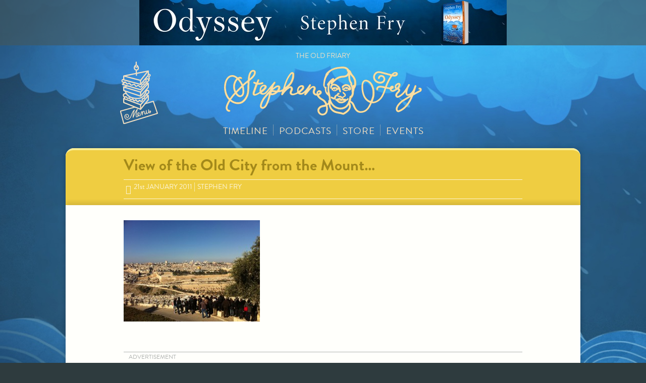

--- FILE ---
content_type: text/html; charset=UTF-8
request_url: https://www.stephenfry.com/2011/01/4d3936cba53ed/4d3936cba53ed-2/
body_size: 8802
content:
<!DOCTYPE html>
<!--[if lt IE 7]>      <html lang="en-GB" class="no-js lt-ie9 lt-ie8 lt-ie7"> <![endif]-->
<!--[if IE 7]>         <html lang="en-GB" class="no-js lt-ie9 lt-ie8"> <![endif]-->
<!--[if IE 8]>         <html lang="en-GB" class="no-js lt-ie9"> <![endif]-->
<!--[if gt IE 8]><!--> <html lang="en-GB" class="no-js"> <!--<![endif]-->
<head>
	<meta charset="utf-8">
	<meta http-equiv="X-UA-Compatible" content="IE=edge">
	<title>View of the Old City from the Mount... - Official site of Stephen Fry</title>
	<meta name="viewport" content="width=device-width, initial-scale=1">
	<link rel="pingback" href="https://www.stephenfry.com/xmlrpc.php">

	
	<!-- typekit -->
	<script type="text/javascript" src="//use.typekit.net/vpp1xou.js"></script>
	<script type="text/javascript">try{Typekit.load();}catch(e){}</script>

	<!-- favicons -->
	<link rel="shortcut icon" type="image/x-icon" href="https://www.stephenfry.com/wp-content/themes/stephenfry/img/favicon.ico" />
	<link rel="apple-touch-icon-precomposed" sizes="57x57" href="https://www.stephenfry.com/wp-content/themes/stephenfry/img/apple-touch-icon-57x57-precomposed.png">
	<link rel="apple-touch-icon-precomposed" sizes="72x72" href="https://www.stephenfry.com/wp-content/themes/stephenfry/img/apple-touch-icon-72x72-precomposed.png">
	<link rel="apple-touch-icon-precomposed" sizes="114x114" href="https://www.stephenfry.com/wp-content/themes/stephenfry/img/apple-touch-icon-114x114-precomposed.png">
	<link rel="apple-touch-icon-precomposed" sizes="144x144" href="https://www.stephenfry.com/wp-content/themes/stephenfry/img/apple-touch-icon-144x144-precomposed.png">
	<link rel="apple-touch-icon-precomposed" href="https://www.stephenfry.com/wp-content/themes/stephenfry/img/apple-touch-icon-57x57-precomposed.png">
	<link rel="apple-touch-icon" href="https://www.stephenfry.com/wp-content/themes/stephenfry/img/apple-touch-icon-57x57-precomposed.png">

	<!-- wp_head starts -->
	<meta name='robots' content='index, follow, max-image-preview:large, max-snippet:-1, max-video-preview:-1' />

	<link rel="canonical" href="https://www.stephenfry.com/2011/01/4d3936cba53ed/4d3936cba53ed-2/" />
	<meta property="og:locale" content="en_GB" />
	<meta property="og:type" content="article" />
	<meta property="og:title" content="View of the Old City from the Mount... - Official site of Stephen Fry" />
	<meta property="og:description" content="Advertisement" />
	<meta property="og:url" content="https://www.stephenfry.com/2011/01/4d3936cba53ed/4d3936cba53ed-2/" />
	<meta property="og:site_name" content="Official site of Stephen Fry" />
	<meta property="og:image" content="https://www.stephenfry.com/2011/01/4d3936cba53ed/4d3936cba53ed-2" />
	<meta property="og:image:width" content="1024" />
	<meta property="og:image:height" content="765" />
	<meta property="og:image:type" content="image/jpeg" />
	<meta name="twitter:card" content="summary_large_image" />
	<meta name="twitter:site" content="@stephenfry" />
	<script type="application/ld+json" class="yoast-schema-graph">{"@context":"https://schema.org","@graph":[{"@type":"WebPage","@id":"https://www.stephenfry.com/2011/01/4d3936cba53ed/4d3936cba53ed-2/","url":"https://www.stephenfry.com/2011/01/4d3936cba53ed/4d3936cba53ed-2/","name":"View of the Old City from the Mount... - Official site of Stephen Fry","isPartOf":{"@id":"https://www.stephenfry.com/#website"},"primaryImageOfPage":{"@id":"https://www.stephenfry.com/2011/01/4d3936cba53ed/4d3936cba53ed-2/#primaryimage"},"image":{"@id":"https://www.stephenfry.com/2011/01/4d3936cba53ed/4d3936cba53ed-2/#primaryimage"},"thumbnailUrl":"https://www.stephenfry.com/wp-content/uploads/2011/01/image55.jpg","datePublished":"2011-01-21T07:33:31+00:00","dateModified":"2011-01-21T07:33:31+00:00","breadcrumb":{"@id":"https://www.stephenfry.com/2011/01/4d3936cba53ed/4d3936cba53ed-2/#breadcrumb"},"inLanguage":"en-GB","potentialAction":[{"@type":"ReadAction","target":["https://www.stephenfry.com/2011/01/4d3936cba53ed/4d3936cba53ed-2/"]}]},{"@type":"ImageObject","inLanguage":"en-GB","@id":"https://www.stephenfry.com/2011/01/4d3936cba53ed/4d3936cba53ed-2/#primaryimage","url":"https://www.stephenfry.com/wp-content/uploads/2011/01/image55.jpg","contentUrl":"https://www.stephenfry.com/wp-content/uploads/2011/01/image55.jpg","width":1024,"height":765},{"@type":"BreadcrumbList","@id":"https://www.stephenfry.com/2011/01/4d3936cba53ed/4d3936cba53ed-2/#breadcrumb","itemListElement":[{"@type":"ListItem","position":1,"name":"Home","item":"https://www.stephenfry.com/"},{"@type":"ListItem","position":2,"name":"View of the Old City from the Mount&#8230;","item":"https://www.stephenfry.com/2011/01/4d3936cba53ed/"},{"@type":"ListItem","position":3,"name":"View of the Old City from the Mount&#8230;"}]},{"@type":"WebSite","@id":"https://www.stephenfry.com/#website","url":"https://www.stephenfry.com/","name":"Official site of Stephen Fry","description":"The Old Friary","potentialAction":[{"@type":"SearchAction","target":{"@type":"EntryPoint","urlTemplate":"https://www.stephenfry.com/?s={search_term_string}"},"query-input":"required name=search_term_string"}],"inLanguage":"en-GB"}]}</script>


<link rel='dns-prefetch' href='//static.addtoany.com' />
<link rel='dns-prefetch' href='//segapi.quantserve.com' />
<link rel="alternate" type="application/rss+xml" title="Official site of Stephen Fry &raquo; Feed" href="https://www.stephenfry.com/feed/" />
<link rel="alternate" type="application/rss+xml" title="Official site of Stephen Fry &raquo; Comments Feed" href="https://www.stephenfry.com/comments/feed/" />
<link rel="alternate" type="application/rss+xml" title="Official site of Stephen Fry &raquo; View of the Old City from the Mount&#8230; Comments Feed" href="https://www.stephenfry.com/2011/01/4d3936cba53ed/4d3936cba53ed-2/feed/" />
<script type="text/javascript">
window._wpemojiSettings = {"baseUrl":"https:\/\/s.w.org\/images\/core\/emoji\/14.0.0\/72x72\/","ext":".png","svgUrl":"https:\/\/s.w.org\/images\/core\/emoji\/14.0.0\/svg\/","svgExt":".svg","source":{"concatemoji":"https:\/\/www.stephenfry.com\/wp-includes\/js\/wp-emoji-release.min.js?ver=6.1.9"}};
/*! This file is auto-generated */
!function(e,a,t){var n,r,o,i=a.createElement("canvas"),p=i.getContext&&i.getContext("2d");function s(e,t){var a=String.fromCharCode,e=(p.clearRect(0,0,i.width,i.height),p.fillText(a.apply(this,e),0,0),i.toDataURL());return p.clearRect(0,0,i.width,i.height),p.fillText(a.apply(this,t),0,0),e===i.toDataURL()}function c(e){var t=a.createElement("script");t.src=e,t.defer=t.type="text/javascript",a.getElementsByTagName("head")[0].appendChild(t)}for(o=Array("flag","emoji"),t.supports={everything:!0,everythingExceptFlag:!0},r=0;r<o.length;r++)t.supports[o[r]]=function(e){if(p&&p.fillText)switch(p.textBaseline="top",p.font="600 32px Arial",e){case"flag":return s([127987,65039,8205,9895,65039],[127987,65039,8203,9895,65039])?!1:!s([55356,56826,55356,56819],[55356,56826,8203,55356,56819])&&!s([55356,57332,56128,56423,56128,56418,56128,56421,56128,56430,56128,56423,56128,56447],[55356,57332,8203,56128,56423,8203,56128,56418,8203,56128,56421,8203,56128,56430,8203,56128,56423,8203,56128,56447]);case"emoji":return!s([129777,127995,8205,129778,127999],[129777,127995,8203,129778,127999])}return!1}(o[r]),t.supports.everything=t.supports.everything&&t.supports[o[r]],"flag"!==o[r]&&(t.supports.everythingExceptFlag=t.supports.everythingExceptFlag&&t.supports[o[r]]);t.supports.everythingExceptFlag=t.supports.everythingExceptFlag&&!t.supports.flag,t.DOMReady=!1,t.readyCallback=function(){t.DOMReady=!0},t.supports.everything||(n=function(){t.readyCallback()},a.addEventListener?(a.addEventListener("DOMContentLoaded",n,!1),e.addEventListener("load",n,!1)):(e.attachEvent("onload",n),a.attachEvent("onreadystatechange",function(){"complete"===a.readyState&&t.readyCallback()})),(e=t.source||{}).concatemoji?c(e.concatemoji):e.wpemoji&&e.twemoji&&(c(e.twemoji),c(e.wpemoji)))}(window,document,window._wpemojiSettings);
</script>
<style type="text/css">
img.wp-smiley,
img.emoji {
	display: inline !important;
	border: none !important;
	box-shadow: none !important;
	height: 1em !important;
	width: 1em !important;
	margin: 0 0.07em !important;
	vertical-align: -0.1em !important;
	background: none !important;
	padding: 0 !important;
}
</style>
	<link rel='stylesheet' id='wp-block-library-css' href='https://www.stephenfry.com/wp-includes/css/dist/block-library/style.min.css?ver=6.1.9' type='text/css' media='all' />
<link rel='stylesheet' id='classic-theme-styles-css' href='https://www.stephenfry.com/wp-includes/css/classic-themes.min.css?ver=1' type='text/css' media='all' />
<style id='global-styles-inline-css' type='text/css'>
body{--wp--preset--color--black: #000000;--wp--preset--color--cyan-bluish-gray: #abb8c3;--wp--preset--color--white: #ffffff;--wp--preset--color--pale-pink: #f78da7;--wp--preset--color--vivid-red: #cf2e2e;--wp--preset--color--luminous-vivid-orange: #ff6900;--wp--preset--color--luminous-vivid-amber: #fcb900;--wp--preset--color--light-green-cyan: #7bdcb5;--wp--preset--color--vivid-green-cyan: #00d084;--wp--preset--color--pale-cyan-blue: #8ed1fc;--wp--preset--color--vivid-cyan-blue: #0693e3;--wp--preset--color--vivid-purple: #9b51e0;--wp--preset--gradient--vivid-cyan-blue-to-vivid-purple: linear-gradient(135deg,rgba(6,147,227,1) 0%,rgb(155,81,224) 100%);--wp--preset--gradient--light-green-cyan-to-vivid-green-cyan: linear-gradient(135deg,rgb(122,220,180) 0%,rgb(0,208,130) 100%);--wp--preset--gradient--luminous-vivid-amber-to-luminous-vivid-orange: linear-gradient(135deg,rgba(252,185,0,1) 0%,rgba(255,105,0,1) 100%);--wp--preset--gradient--luminous-vivid-orange-to-vivid-red: linear-gradient(135deg,rgba(255,105,0,1) 0%,rgb(207,46,46) 100%);--wp--preset--gradient--very-light-gray-to-cyan-bluish-gray: linear-gradient(135deg,rgb(238,238,238) 0%,rgb(169,184,195) 100%);--wp--preset--gradient--cool-to-warm-spectrum: linear-gradient(135deg,rgb(74,234,220) 0%,rgb(151,120,209) 20%,rgb(207,42,186) 40%,rgb(238,44,130) 60%,rgb(251,105,98) 80%,rgb(254,248,76) 100%);--wp--preset--gradient--blush-light-purple: linear-gradient(135deg,rgb(255,206,236) 0%,rgb(152,150,240) 100%);--wp--preset--gradient--blush-bordeaux: linear-gradient(135deg,rgb(254,205,165) 0%,rgb(254,45,45) 50%,rgb(107,0,62) 100%);--wp--preset--gradient--luminous-dusk: linear-gradient(135deg,rgb(255,203,112) 0%,rgb(199,81,192) 50%,rgb(65,88,208) 100%);--wp--preset--gradient--pale-ocean: linear-gradient(135deg,rgb(255,245,203) 0%,rgb(182,227,212) 50%,rgb(51,167,181) 100%);--wp--preset--gradient--electric-grass: linear-gradient(135deg,rgb(202,248,128) 0%,rgb(113,206,126) 100%);--wp--preset--gradient--midnight: linear-gradient(135deg,rgb(2,3,129) 0%,rgb(40,116,252) 100%);--wp--preset--duotone--dark-grayscale: url('#wp-duotone-dark-grayscale');--wp--preset--duotone--grayscale: url('#wp-duotone-grayscale');--wp--preset--duotone--purple-yellow: url('#wp-duotone-purple-yellow');--wp--preset--duotone--blue-red: url('#wp-duotone-blue-red');--wp--preset--duotone--midnight: url('#wp-duotone-midnight');--wp--preset--duotone--magenta-yellow: url('#wp-duotone-magenta-yellow');--wp--preset--duotone--purple-green: url('#wp-duotone-purple-green');--wp--preset--duotone--blue-orange: url('#wp-duotone-blue-orange');--wp--preset--font-size--small: 13px;--wp--preset--font-size--medium: 20px;--wp--preset--font-size--large: 36px;--wp--preset--font-size--x-large: 42px;--wp--preset--spacing--20: 0.44rem;--wp--preset--spacing--30: 0.67rem;--wp--preset--spacing--40: 1rem;--wp--preset--spacing--50: 1.5rem;--wp--preset--spacing--60: 2.25rem;--wp--preset--spacing--70: 3.38rem;--wp--preset--spacing--80: 5.06rem;}:where(.is-layout-flex){gap: 0.5em;}body .is-layout-flow > .alignleft{float: left;margin-inline-start: 0;margin-inline-end: 2em;}body .is-layout-flow > .alignright{float: right;margin-inline-start: 2em;margin-inline-end: 0;}body .is-layout-flow > .aligncenter{margin-left: auto !important;margin-right: auto !important;}body .is-layout-constrained > .alignleft{float: left;margin-inline-start: 0;margin-inline-end: 2em;}body .is-layout-constrained > .alignright{float: right;margin-inline-start: 2em;margin-inline-end: 0;}body .is-layout-constrained > .aligncenter{margin-left: auto !important;margin-right: auto !important;}body .is-layout-constrained > :where(:not(.alignleft):not(.alignright):not(.alignfull)){max-width: var(--wp--style--global--content-size);margin-left: auto !important;margin-right: auto !important;}body .is-layout-constrained > .alignwide{max-width: var(--wp--style--global--wide-size);}body .is-layout-flex{display: flex;}body .is-layout-flex{flex-wrap: wrap;align-items: center;}body .is-layout-flex > *{margin: 0;}:where(.wp-block-columns.is-layout-flex){gap: 2em;}.has-black-color{color: var(--wp--preset--color--black) !important;}.has-cyan-bluish-gray-color{color: var(--wp--preset--color--cyan-bluish-gray) !important;}.has-white-color{color: var(--wp--preset--color--white) !important;}.has-pale-pink-color{color: var(--wp--preset--color--pale-pink) !important;}.has-vivid-red-color{color: var(--wp--preset--color--vivid-red) !important;}.has-luminous-vivid-orange-color{color: var(--wp--preset--color--luminous-vivid-orange) !important;}.has-luminous-vivid-amber-color{color: var(--wp--preset--color--luminous-vivid-amber) !important;}.has-light-green-cyan-color{color: var(--wp--preset--color--light-green-cyan) !important;}.has-vivid-green-cyan-color{color: var(--wp--preset--color--vivid-green-cyan) !important;}.has-pale-cyan-blue-color{color: var(--wp--preset--color--pale-cyan-blue) !important;}.has-vivid-cyan-blue-color{color: var(--wp--preset--color--vivid-cyan-blue) !important;}.has-vivid-purple-color{color: var(--wp--preset--color--vivid-purple) !important;}.has-black-background-color{background-color: var(--wp--preset--color--black) !important;}.has-cyan-bluish-gray-background-color{background-color: var(--wp--preset--color--cyan-bluish-gray) !important;}.has-white-background-color{background-color: var(--wp--preset--color--white) !important;}.has-pale-pink-background-color{background-color: var(--wp--preset--color--pale-pink) !important;}.has-vivid-red-background-color{background-color: var(--wp--preset--color--vivid-red) !important;}.has-luminous-vivid-orange-background-color{background-color: var(--wp--preset--color--luminous-vivid-orange) !important;}.has-luminous-vivid-amber-background-color{background-color: var(--wp--preset--color--luminous-vivid-amber) !important;}.has-light-green-cyan-background-color{background-color: var(--wp--preset--color--light-green-cyan) !important;}.has-vivid-green-cyan-background-color{background-color: var(--wp--preset--color--vivid-green-cyan) !important;}.has-pale-cyan-blue-background-color{background-color: var(--wp--preset--color--pale-cyan-blue) !important;}.has-vivid-cyan-blue-background-color{background-color: var(--wp--preset--color--vivid-cyan-blue) !important;}.has-vivid-purple-background-color{background-color: var(--wp--preset--color--vivid-purple) !important;}.has-black-border-color{border-color: var(--wp--preset--color--black) !important;}.has-cyan-bluish-gray-border-color{border-color: var(--wp--preset--color--cyan-bluish-gray) !important;}.has-white-border-color{border-color: var(--wp--preset--color--white) !important;}.has-pale-pink-border-color{border-color: var(--wp--preset--color--pale-pink) !important;}.has-vivid-red-border-color{border-color: var(--wp--preset--color--vivid-red) !important;}.has-luminous-vivid-orange-border-color{border-color: var(--wp--preset--color--luminous-vivid-orange) !important;}.has-luminous-vivid-amber-border-color{border-color: var(--wp--preset--color--luminous-vivid-amber) !important;}.has-light-green-cyan-border-color{border-color: var(--wp--preset--color--light-green-cyan) !important;}.has-vivid-green-cyan-border-color{border-color: var(--wp--preset--color--vivid-green-cyan) !important;}.has-pale-cyan-blue-border-color{border-color: var(--wp--preset--color--pale-cyan-blue) !important;}.has-vivid-cyan-blue-border-color{border-color: var(--wp--preset--color--vivid-cyan-blue) !important;}.has-vivid-purple-border-color{border-color: var(--wp--preset--color--vivid-purple) !important;}.has-vivid-cyan-blue-to-vivid-purple-gradient-background{background: var(--wp--preset--gradient--vivid-cyan-blue-to-vivid-purple) !important;}.has-light-green-cyan-to-vivid-green-cyan-gradient-background{background: var(--wp--preset--gradient--light-green-cyan-to-vivid-green-cyan) !important;}.has-luminous-vivid-amber-to-luminous-vivid-orange-gradient-background{background: var(--wp--preset--gradient--luminous-vivid-amber-to-luminous-vivid-orange) !important;}.has-luminous-vivid-orange-to-vivid-red-gradient-background{background: var(--wp--preset--gradient--luminous-vivid-orange-to-vivid-red) !important;}.has-very-light-gray-to-cyan-bluish-gray-gradient-background{background: var(--wp--preset--gradient--very-light-gray-to-cyan-bluish-gray) !important;}.has-cool-to-warm-spectrum-gradient-background{background: var(--wp--preset--gradient--cool-to-warm-spectrum) !important;}.has-blush-light-purple-gradient-background{background: var(--wp--preset--gradient--blush-light-purple) !important;}.has-blush-bordeaux-gradient-background{background: var(--wp--preset--gradient--blush-bordeaux) !important;}.has-luminous-dusk-gradient-background{background: var(--wp--preset--gradient--luminous-dusk) !important;}.has-pale-ocean-gradient-background{background: var(--wp--preset--gradient--pale-ocean) !important;}.has-electric-grass-gradient-background{background: var(--wp--preset--gradient--electric-grass) !important;}.has-midnight-gradient-background{background: var(--wp--preset--gradient--midnight) !important;}.has-small-font-size{font-size: var(--wp--preset--font-size--small) !important;}.has-medium-font-size{font-size: var(--wp--preset--font-size--medium) !important;}.has-large-font-size{font-size: var(--wp--preset--font-size--large) !important;}.has-x-large-font-size{font-size: var(--wp--preset--font-size--x-large) !important;}
.wp-block-navigation a:where(:not(.wp-element-button)){color: inherit;}
:where(.wp-block-columns.is-layout-flex){gap: 2em;}
.wp-block-pullquote{font-size: 1.5em;line-height: 1.6;}
</style>
<link rel='stylesheet' id='stephenfry-style-css' href='https://www.stephenfry.com/wp-content/themes/stephenfry/style.css?ver=1.5' type='text/css' media='all' />
<link rel='stylesheet' id='addtoany-css' href='https://www.stephenfry.com/wp-content/plugins/add-to-any/addtoany.min.css?ver=1.16' type='text/css' media='all' />
<script type='text/javascript' id='addtoany-core-js-before'>
window.a2a_config=window.a2a_config||{};a2a_config.callbacks=[];a2a_config.overlays=[];a2a_config.templates={};a2a_localize = {
	Share: "Share",
	Save: "Save",
	Subscribe: "Subscribe",
	Email: "Email",
	Bookmark: "Bookmark",
	ShowAll: "Show All",
	ShowLess: "Show less",
	FindServices: "Find service(s)",
	FindAnyServiceToAddTo: "Instantly find any service to add to",
	PoweredBy: "Powered by",
	ShareViaEmail: "Share via email",
	SubscribeViaEmail: "Subscribe via email",
	BookmarkInYourBrowser: "Bookmark in your browser",
	BookmarkInstructions: "Press Ctrl+D or \u2318+D to bookmark this page",
	AddToYourFavorites: "Add to your favourites",
	SendFromWebOrProgram: "Send from any email address or email program",
	EmailProgram: "Email program",
	More: "More&#8230;",
	ThanksForSharing: "Thanks for sharing!",
	ThanksForFollowing: "Thanks for following!"
};
</script>
<script type='text/javascript' async src='https://static.addtoany.com/menu/page.js' id='addtoany-core-js'></script>
<script type='text/javascript' src='https://www.stephenfry.com/wp-includes/js/jquery/jquery.min.js?ver=3.6.1' id='jquery-core-js'></script>
<script type='text/javascript' src='https://www.stephenfry.com/wp-includes/js/jquery/jquery-migrate.min.js?ver=3.3.2' id='jquery-migrate-js'></script>
<script type='text/javascript' async src='https://www.stephenfry.com/wp-content/plugins/add-to-any/addtoany.min.js?ver=1.1' id='addtoany-jquery-js'></script>
<script type='text/javascript' src='https://www.stephenfry.com/wp-content/plugins/paratweet/assets/js/paratweet.js?ver=1' id='paratweet-js-js'></script>
<script type='text/javascript' src='//js.maxmind.com/js/apis/geoip2/v2.0/geoip2.js?ver=2.0' id='maxmind-js'></script>
<script type='text/javascript' src='https://www.stephenfry.com/wp-content/plugins/stephenfryuk/jquery.cookie.js?ver=2.0' id='fry-jquery-cookie-js'></script>
<script type='text/javascript' src='https://www.stephenfry.com/wp-content/plugins/stephenfryuk/stephenfryuk.js?ver=1.1' id='stephenfryuk-js'></script>
<script type='text/javascript' src='https://www.stephenfry.com/wp-content/themes/stephenfry/js/lib/jquery.appear.min.js?ver=1.0' id='jquery-appear-js'></script>
<script type='text/javascript' src='https://www.stephenfry.com/wp-content/themes/stephenfry/js/lib/modernizr-custom.js?ver=20140916' id='stephenfry-modernizr-custom-js'></script>
<script type='text/javascript' src='https://www.stephenfry.com/wp-content/themes/stephenfry/js/adverts.min.js?ver=20140916' id='stephenfry-adverts-js'></script>
<script type='text/javascript' src='//segapi.quantserve.com/api/segments.json?a=p-70RhgKmunzjBs&#038;callback=qc_results&#038;ver=20140916' id='stephenfry-quantserve-js'></script>
<script type='text/javascript' src='https://www.stephenfry.com/wp-content/themes/stephenfry/js/custom.min.js?ver=1.3' id='stephenfry-custom-js'></script>
<script type='text/javascript' src='https://www.stephenfry.com/wp-content/plugins/google-analyticator/external-tracking.min.js?ver=6.5.7' id='ga-external-tracking-js'></script>
<link rel="https://api.w.org/" href="https://www.stephenfry.com/wp-json/" /><link rel="alternate" type="application/json" href="https://www.stephenfry.com/wp-json/wp/v2/media/4647" /><link rel="EditURI" type="application/rsd+xml" title="RSD" href="https://www.stephenfry.com/xmlrpc.php?rsd" />
<link rel="wlwmanifest" type="application/wlwmanifest+xml" href="https://www.stephenfry.com/wp-includes/wlwmanifest.xml" />
<meta name="generator" content="WordPress 6.1.9" />
<link rel='shortlink' href='https://www.stephenfry.com/?p=4647' />
<link rel="alternate" type="application/json+oembed" href="https://www.stephenfry.com/wp-json/oembed/1.0/embed?url=https%3A%2F%2Fwww.stephenfry.com%2F2011%2F01%2F4d3936cba53ed%2F4d3936cba53ed-2%2F" />
<link rel="alternate" type="text/xml+oembed" href="https://www.stephenfry.com/wp-json/oembed/1.0/embed?url=https%3A%2F%2Fwww.stephenfry.com%2F2011%2F01%2F4d3936cba53ed%2F4d3936cba53ed-2%2F&#038;format=xml" />
<!-- Google tag (gtag.js) GA 4 Property -->
<script async src="https://www.googletagmanager.com/gtag/js?id=G-061XHMJ3Q3"></script>
<script>
  window.dataLayer = window.dataLayer || [];
  function gtag(){dataLayer.push(arguments);}
  gtag('js', new Date());

  gtag('config', 'G-061XHMJ3Q3');
</script><!-- Google Analytics Tracking by Google Analyticator 6.5.7 -->
<script type="text/javascript">
    var analyticsFileTypes = [];
    var analyticsSnippet = 'enabled';
    var analyticsEventTracking = 'enabled';
</script>
<script type="text/javascript">
	var _gaq = _gaq || [];
  
	_gaq.push(['_setAccount', 'UA-667211-1']);
    _gaq.push(['_addDevId', 'i9k95']); // Google Analyticator App ID with Google
_gaq.push(['_setAllowLinker', true]);
_gaq.push(['_setDomainName', 'www.stephenfry.com']);	_gaq.push(['_trackPageview']);

	(function() {
		var ga = document.createElement('script'); ga.type = 'text/javascript'; ga.async = true;
		                ga.src = ('https:' == document.location.protocol ? 'https://ssl' : 'http://www') + '.google-analytics.com/ga.js';
		                var s = document.getElementsByTagName('script')[0]; s.parentNode.insertBefore(ga, s);
	})();
</script>
	<!-- wp_head ends -->

	<!-- color picker css starts -->
		<!-- color picker css ends -->

	<!-- advert dynamic code starts -->
	<script type="text/javascript">
<!--      -->	</script>
	<!-- advert dynamic code ends -->


</head>
<body class="attachment attachment-template-default single single-attachment postid-4647 attachmentid-4647 attachment-jpeg group-blog">

<!-- off-canvas menu -->
<nav class="pushy pushy-left">
	<h2 class="menu-title">Main Menu</h2><ul id="menu-top-menu" class="menu"><li id="menu-item-8049" class="menu-item menu-item-type-custom menu-item-object-custom menu-item-8049"><a href="/">Timeline</a></li>
<li id="menu-item-9401" class="menu-item menu-item-type-post_type menu-item-object-page menu-item-9401"><a href="https://www.stephenfry.com/7deadlysins/">Podcasts</a></li>
<li id="menu-item-8051" class="menu-item menu-item-type-post_type menu-item-object-page menu-item-8051"><a href="https://www.stephenfry.com/store/">Store</a></li>
<li id="menu-item-8779" class="menu-item menu-item-type-post_type menu-item-object-page menu-item-8779"><a href="https://www.stephenfry.com/events/">Events</a></li>
</ul>	<li class="categories"><h2>Blog Categories</h2><ul>	<li class="cat-item cat-item-3"><a href="https://www.stephenfry.com/category/blessays/">Blessays</a>
</li>
	<li class="cat-item cat-item-5"><a href="https://www.stephenfry.com/category/features/">Features</a>
</li>
	<li class="cat-item cat-item-1"><a href="https://www.stephenfry.com/category/general/">General</a>
</li>
	<li class="cat-item cat-item-4"><a href="https://www.stephenfry.com/category/guardian/">Guardian column</a>
</li>
	<li class="cat-item cat-item-21"><a href="https://www.stephenfry.com/category/media/">Media</a>
</li>
	<li class="cat-item cat-item-173"><a href="https://www.stephenfry.com/category/miniblog/">Miniblog</a>
</li>
	<li class="cat-item cat-item-245"><a href="https://www.stephenfry.com/category/techblog/">Techblog</a>
</li>
</ul></li></nav>
<!-- off-canvas overlay -->
<div class="site-overlay"></div>
<!-- site container wrapper -->
<div id="container">

<!-- Google Tag Manager -->
<noscript>
	<iframe src="//www.googletagmanager.com/ns.html?id=GTM-P9TDWP" height="0" width="0" style="display:none;visibility:hidden"></iframe>
</noscript>
<!-- End Google Tag Manager -->

<a class="skip-link screen-reader-text" href="#main">Skip to content</a>

<div class="ad-desktop-lead__inner">
  <div class="ad-desktop-lead ad-desktop-lead--ads">

    <div class="ad-desktop-lead__desk">
	    <!-- Banner (desktop - 970x250 and 728x90) -->

<a href="https://www.amazon.co.uk/Odyssey-Sunday-bestselling-acclaimed-Stephen/dp/1405948426?&linkCode=ll1&tag=theadventofmr-21&linkId=8be9e5b7fd3c1bd2e4250682d6a0a433&language=en_GB&ref_=as_li_ss_tl"
   target="_blank"
>

<img src="/wp-content/uploads/2025/06/ody-banner.jpeg" alt="Fry's Ties advert image">

</a>    </div>

    <div class="ad-desktop-lead__mobile">
	    <!-- Banner (mobile - 320x50)	-->
<a href="https://www.amazon.co.uk/Odyssey-Sunday-bestselling-acclaimed-Stephen/dp/1405948426?&linkCode=ll1&tag=theadventofmr-21&linkId=8be9e5b7fd3c1bd2e4250682d6a0a433&language=en_GB&ref_=as_li_ss_tl" target="_blank">
    <img src="/wp-content/uploads/2025/06/Banner-320x50-1.jpg" alt="odyssey advert banner mobile">
</a>    </div>

  </div>
</div>
<div class="container header-container">
	<header class="global-header" role="banner">

		<div class="global-header-button">
			<button class="navigation-trigger | menu-btn"><span class="screen-reader-text">Primary Menu</span></button>
		</div>
		<div class="global-header-branding">
			<h1 class="global-header__tagline">The Old Friary</h1>
			<a href="https://www.stephenfry.com"><img src="https://www.stephenfry.com/wp-content/themes/stephenfry/img/logo.svg" alt="Stephen Fry logo" class="global-logo"></a>
		</div>

	</header>
	<nav class="global-navigation global-navigation--primary">
	<ul id="menu-top-menu-1" class="menu"><li class="menu-item menu-item-type-custom menu-item-object-custom menu-item-8049"><a href="/">Timeline</a></li>
<li class="menu-item menu-item-type-post_type menu-item-object-page menu-item-9401"><a href="https://www.stephenfry.com/7deadlysins/">Podcasts</a></li>
<li class="menu-item menu-item-type-post_type menu-item-object-page menu-item-8051"><a href="https://www.stephenfry.com/store/">Store</a></li>
<li class="menu-item menu-item-type-post_type menu-item-object-page menu-item-8779"><a href="https://www.stephenfry.com/events/">Events</a></li>
</ul>	</nav>
</div>



<div class="container">

	<main id="main" class="main">

		
 <article class="card colour-scheme-" id="post-4647">
	<header class="card__header">

		<div class="inner-container">

			<h2 class="card__title">
				<a href="https://www.stephenfry.com/2011/01/4d3936cba53ed/4d3936cba53ed-2/" rel="bookmark">
					View of the Old City from the Mount&#8230;				</a>
			</h2>

			<!-- .card__meta -->
			<ul class="card__meta">
	<li><a href="https://www.stephenfry.com/2011/01/4d3936cba53ed/4d3936cba53ed-2/" rel="bookmark"><time class="entry-date published updated" datetime="2011-01-21T07:33:31+00:00">21<sup>st</sup> January 2011</time></a></li>
	<li><span class="author vcard"><a class="url fn n" href="https://www.stephenfry.com/author/stephenfry-2/">Stephen Fry</a></span></li>
</ul>
		</div>

	</header>
	<div class="card__content">

		<div class="inner-container">

			<p class="attachment"><a href='https://www.stephenfry.com/wp-content/uploads/2011/01/image55.jpg'><img width="270" height="201" src="https://www.stephenfry.com/wp-content/uploads/2011/01/image55-270x201.jpg" class="attachment-medium size-medium" alt="" decoding="async" loading="lazy" srcset="https://www.stephenfry.com/wp-content/uploads/2011/01/image55-270x201.jpg 270w, https://www.stephenfry.com/wp-content/uploads/2011/01/image55.jpg 1024w" sizes="(max-width: 270px) 100vw, 270px" /></a></p>				<div class="ad-article">
					<span class="ad-article__text">Advertisement</span>
					<div id="div-gpt-ad-1407842938698-0" style="width:300px;">
	<script type="text/javascript">
		googletag.cmd.push(function() { googletag.display("div-gpt-ad-1407842938698-0"); });
	</script>
</div>					<!-- <div class="ad-article__content"> -->
						<!-- StephenFry_ROS_300x250_300x600 -->
						<!-- <div id='div-gpt-ad-1407842938698-0'>
							<script type='text/javascript'>
								googletag.cmd.push(function() { googletag.display('div-gpt-ad-1407842938698-0'); });
							</script>
						</div> -->
					<!-- </div> -->
				</div>
			
<div class="addtoany_share_save_container addtoany_content addtoany_content_bottom"><div class="a2a_kit addtoany_list" data-a2a-url="https://www.stephenfry.com/2011/01/4d3936cba53ed/4d3936cba53ed-2/" data-a2a-title="View of the Old City from the Mount…"><a class="a2a_button_facebook" href="https://www.addtoany.com/add_to/facebook?linkurl=https%3A%2F%2Fwww.stephenfry.com%2F2011%2F01%2F4d3936cba53ed%2F4d3936cba53ed-2%2F&amp;linkname=View%20of%20the%20Old%20City%20from%20the%20Mount%E2%80%A6" title="Facebook" rel="nofollow noopener" target="_blank"><img src="//www.stephenfry.com/wp-content/themes/stephenfry/img/social-icons/facebook.png" alt="Facebook"></a><a class="a2a_button_twitter" href="https://www.addtoany.com/add_to/twitter?linkurl=https%3A%2F%2Fwww.stephenfry.com%2F2011%2F01%2F4d3936cba53ed%2F4d3936cba53ed-2%2F&amp;linkname=View%20of%20the%20Old%20City%20from%20the%20Mount%E2%80%A6" title="Twitter" rel="nofollow noopener" target="_blank"><img src="//www.stephenfry.com/wp-content/themes/stephenfry/img/social-icons/twitter.png" alt="Twitter"></a><a class="a2a_button_pinterest" href="https://www.addtoany.com/add_to/pinterest?linkurl=https%3A%2F%2Fwww.stephenfry.com%2F2011%2F01%2F4d3936cba53ed%2F4d3936cba53ed-2%2F&amp;linkname=View%20of%20the%20Old%20City%20from%20the%20Mount%E2%80%A6" title="Pinterest" rel="nofollow noopener" target="_blank"><img src="//www.stephenfry.com/wp-content/themes/stephenfry/img/social-icons/pinterest.png" alt="Pinterest"></a><a class="a2a_button_whatsapp" href="https://www.addtoany.com/add_to/whatsapp?linkurl=https%3A%2F%2Fwww.stephenfry.com%2F2011%2F01%2F4d3936cba53ed%2F4d3936cba53ed-2%2F&amp;linkname=View%20of%20the%20Old%20City%20from%20the%20Mount%E2%80%A6" title="WhatsApp" rel="nofollow noopener" target="_blank"><img src="//www.stephenfry.com/wp-content/themes/stephenfry/img/social-icons/whatsapp.png" alt="WhatsApp"></a><a class="a2a_button_email" href="https://www.addtoany.com/add_to/email?linkurl=https%3A%2F%2Fwww.stephenfry.com%2F2011%2F01%2F4d3936cba53ed%2F4d3936cba53ed-2%2F&amp;linkname=View%20of%20the%20Old%20City%20from%20the%20Mount%E2%80%A6" title="Email" rel="nofollow noopener" target="_blank"><img src="//www.stephenfry.com/wp-content/themes/stephenfry/img/social-icons/email.png" alt="Email"></a></div></div>
			<!-- .card__social -->
					</div>

	</div>

</article><!-- #post-## -->
			<article class="card card- aaaas card-featured colour-scheme-9091" id="post-9657">
				<header class="card__header">
					<div class="inner-container">

						<h2 class="card__title">
							<a href="https://www.stephenfry.com/2023/09/mythos-the-illustrated-story/" rel="bookmark">
								Mythos &#8211; The Illustrated Story							</a>
						</h2>

						<!-- .card__meta -->
						<ul class="card__meta">
	<li><a href="https://www.stephenfry.com/2023/09/mythos-the-illustrated-story/" rel="bookmark"><time class="entry-date published updated" datetime="2023-09-11T11:50:34+01:00">11<sup>th</sup> September 2023</time></a></li>
	<li><span class="author vcard"><a class="url fn n" href="https://www.stephenfry.com/author/admin/">Administrator</a></span></li>
</ul>
					</div>

				</header>
				<div class="card__content">

					<div class="inner-container">

						<!-- display the excerpt as a quote, with or without a featured image -->
						<div class="featured">

															<div class="featured__image card__featured-image">

									<div class="featured-image-wrap">
										<img width="500" height="445" src="https://www.stephenfry.com/wp-content/uploads/2023/09/Book-01.jpg" class="attachment-550x550 size-550x550 wp-post-image" alt="" decoding="async" srcset="https://www.stephenfry.com/wp-content/uploads/2023/09/Book-01.jpg 500w, https://www.stephenfry.com/wp-content/uploads/2023/09/Book-01-270x240.jpg 270w" sizes="(max-width: 500px) 100vw, 500px" />																			</div>

								</div>
								

							<div class="featured__text">

								<div class="quote">
									Mythos Illustrated captures these extraordinary myths for our modern age in stunning colour - in all their dazzling and deeply human relevance.

&nbsp;

&nbsp;

Pre-order before 19th October 2023								</div>
								
							</div>

							<!-- .card__social -->
							
						</div>

					</div>

				</div>

			</article>

				<div class="card card--popular">
			<div class="card__header">

				<div class="inner-container">

					<h2 class="card__title">Popular stories</h2>

				</div>

			</div>

			<div class="desktop-third">
	<ol><li class="desktop-third__column">

	<div class="popular">
		<h3 class="popular__heading">
			<a href="https://www.stephenfry.com/2023/09/mythos-the-illustrated-story/" rel="bookmark">
			Mythos &#8211; The Illustrated Story			</a>
		</h3>
		<ul class="popular__meta">
			<li><a href="https://www.stephenfry.com/2023/09/mythos-the-illustrated-story/" rel="bookmark"><time class="entry-date published updated" datetime="2023-09-11T11:50:34+01:00">11<sup>th</sup> September 2023</time></a></li><!-- this is for whitepace removal
			--><li><span class="author vcard"><a class="url fn n" href="https://www.stephenfry.com/author/admin/">Administrator</a></span></li>
		</ul>
		<div class="popular__content quote">
			Mythos Illustrated captures these extraordinary myths for our modern age in stunning colour - in all their dazzling and deeply human relevance. &nbsp; &nbsp; Pre-order before 19th October 2023		</div>
	</div>

</li><li class="desktop-third__column">

	<div class="popular">
		<h3 class="popular__heading">
			<a href="https://www.stephenfry.com/2020/10/troy-coming-soon/" rel="bookmark">
			TROY &#8211; Best Seller			</a>
		</h3>
		<ul class="popular__meta">
			<li><a href="https://www.stephenfry.com/2020/10/troy-coming-soon/" rel="bookmark"><time class="entry-date published updated" datetime="2020-10-13T18:47:11+01:00">13<sup>th</sup> October 2020</time></a></li><!-- this is for whitepace removal
			--><li><span class="author vcard"><a class="url fn n" href="https://www.stephenfry.com/author/admin/">Administrator</a></span></li>
		</ul>
		<div class="popular__content quote">
			The siege of Troy is perhaps the most well-known tale in Western literature. Retold by Stephen Fry this autumn in all its passion and tragedy, Troy will be the third&hellip;		</div>
	</div>

</li><li class="desktop-third__column">

	<div class="popular">
		<h3 class="popular__heading">
			<a href="https://www.stephenfry.com/2018/02/mischievous/" rel="bookmark">
			Something rather mischievous			</a>
		</h3>
		<ul class="popular__meta">
			<li><a href="https://www.stephenfry.com/2018/02/mischievous/" rel="bookmark"><time class="entry-date published updated" datetime="2018-02-23T11:28:03+00:00">23<sup>rd</sup> February 2018</time></a></li><!-- this is for whitepace removal
			--><li><span class="author vcard"><a class="url fn n" href="https://www.stephenfry.com/author/stephenfry-2/">Stephen Fry</a></span></li>
		</ul>
		<div class="popular__content quote">
			A message from Stephen Fry		</div>
	</div>

</li></ol>		</div>

	</div>
	
	</main><!-- /.main /#main -->

</div>




	<div class="addthis_wrapper">
		</div>


<div class="container">

	<footer class="global-footer">

		<nav class="global-navigation global-navigation--footer">
			<ul id="menu-bottom-menu" class="menu"><li id="menu-item-8141" class="menu-item menu-item-type-post_type menu-item-object-page menu-item-8141"><a href="https://www.stephenfry.com/store/">Store</a></li>
<li id="menu-item-8057" class="menu-item menu-item-type-post_type menu-item-object-page menu-item-8057"><a href="https://www.stephenfry.com/contact/">Contact</a></li>
<li id="menu-item-8055" class="global-navigation__face menu-item menu-item-type-custom menu-item-object-custom menu-item-8055"><a href="/"><span>Home</span></a></li>
<li id="menu-item-8137" class="menu-item menu-item-type-post_type menu-item-object-page menu-item-8137"><a href="https://www.stephenfry.com/events/">Events</a></li>
<li id="menu-item-8061" class="menu-item menu-item-type-post_type menu-item-object-page menu-item-8061"><a href="https://www.stephenfry.com/terms/">Terms</a></li>
<li id="menu-item-9639" class="menu-item menu-item-type-custom menu-item-object-custom menu-item-9639"><a target="_blank" rel="me noopener" href="https://mastodonapp.uk/@stephenfry">Mastodon</a></li>
</ul>		</nav>

		<div class="copyright">
			<p>&copy; Stephen Fry, 2026<br />
			The Old Friary - part of the SamFry Group of Companies</p>
		</div>

	</footer>

</div><!-- /.container -->

<!-- wp_footer starts -->
<!-- wp_footer ends -->


<!-- ad loaders -->

<!-- ./site container wrapper -->
</div>
</body>
</html>


--- FILE ---
content_type: application/javascript
request_url: https://www.stephenfry.com/wp-content/plugins/stephenfryuk/stephenfryuk.js?ver=1.1
body_size: 871
content:
var redirect = (function () {

    var $ = jQuery;

    var scheme = window.location.protocol;
    var host = window.location.host;
    var defaultSite = scheme + "//www.stephenfry.com";
    var currentSite = scheme + "//" + host;
    var ukSite = scheme + "//www.stephenfry.uk";

    // Set path
    if ( window.location.pathname ) {
        var path = window.location.pathname;
    } else {
        var path = '/';
    }

    /* This implements the actual redirection. */
    var redirectBrowser = function (site) {
        switch ( site ) {
            case "uk":
                var uri = ukSite + path;
                break;
            default:
                var uri = defaultSite + path;
        }
        window.location = uri;
    };

    var setCookie = function ( code ) {
        /* Set the code into a cookie to alleviate requests on GeoIP */
        $.cookie( 'sf_geolocation_countrycode', code, {
            expires : 30
        } );
    }

    var processCountryCode = function ( code ) {

        // Only redirect to .UK if we're on the .com already
        // otherwise we're in redirect purgatory
        if ( code == "gb" && ukSite != currentSite ) {
            redirectBrowser("uk");
        }
        // We're on the .UK domain so change links etc
        /*else if ( code == "gb" && currentSite == ukSite ) {
        }
        else if ( currentSite != defaultSite ) {
            // Not in the UK, but not on the .com site?
            redirectBrowser('com');
        }*/

    };

    /**
     * Success callback function, runs when we get a response from GeoIP
     */
    var onSuccess = function (geoipResponse) {
        /* There's no guarantee that a successful response object
         * has any particular property, so we need to code defensively. */
        if (!geoipResponse.country.iso_code) {
            console.log("Error! No ISO code. Return.");
            return;
        }

        /* ISO country codes are in upper case. */
        var code = geoipResponse.country.iso_code.toLowerCase();

        setCookie( code );
        processCountryCode( code );

    };

    /* We don't really care what the error is, we'll send them
     * to the default site. */
    var onError = function (error) {
        //redirectBrowser("com");
        console.log("Error! Redirect to .com");
    };

    return function () {

        /* Get the cached country code, if it exists or is still valid */
        sf_countrycode = $.cookie( 'sf_geolocation_countrycode' );

        if ( null === sf_countrycode ) {
            geoip2.country( onSuccess, onError );
        } else {
            processCountryCode( sf_countrycode );
        }
    };
}());

redirect();

--- FILE ---
content_type: image/svg+xml
request_url: https://www.stephenfry.com/wp-content/themes/stephenfry/img/sprites-svg/menu-sandwich.svg
body_size: 21444
content:
<?xml version="1.0" encoding="UTF-8" standalone="no"?>
<svg width="65px" height="107px" viewBox="0 0 65 107" version="1.1" xmlns="http://www.w3.org/2000/svg" xmlns:xlink="http://www.w3.org/1999/xlink" xmlns:sketch="http://www.bohemiancoding.com/sketch/ns">
    <!-- Generator: Sketch 3.0.3 (7891) - http://www.bohemiancoding.com/sketch -->
    <title>Slice 1</title>
    <desc>Created with Sketch.</desc>
    <defs></defs>
    <g id="Page-1" stroke="none" stroke-width="1" fill="none" fill-rule="evenodd" sketch:type="MSPage">
        <g id="menu_sep10" sketch:type="MSLayerGroup" fill="#F2DFC2">
            <path d="M20.542,64.254 C20.932,64.347 21.322,64.44 21.712,64.532 L21.672,64.748 C21.278,64.687 20.884,64.626 20.489,64.566 C20.507,64.462 20.524,64.358 20.542,64.254" id="Fill-6" sketch:type="MSShapeGroup"></path>
            <path d="M10.591,24.94 L34.68,31.281 L45.491,17.856 L10.591,24.94 L10.591,24.94 Z M35.044,33.369 L34.795,33.336 L6.026,25.765 C5.585,25.648 5.283,25.245 5.296,24.79 C5.309,24.334 5.634,23.948 6.08,23.857 L47.761,15.397 C48.166,15.315 48.579,15.496 48.792,15.848 C49.007,16.201 48.978,16.65 48.719,16.971 L35.807,33.003 C35.619,33.238 35.336,33.369 35.044,33.369 L35.044,33.369 Z" id="Fill-7" sketch:type="MSShapeGroup"></path>
            <path d="M35.163,40.278 L34.907,40.244 L6.018,32.407 C5.592,32.291 5.295,31.904 5.295,31.462 L5.295,25.167 C5.295,24.626 5.734,24.188 6.275,24.188 C6.816,24.188 7.254,24.626 7.254,25.167 L7.254,30.713 L34.814,38.189 L47.358,23.191 L47.358,16.175 C47.358,15.634 47.357,15.378 47.898,15.378 C48.439,15.378 49.317,15.634 49.317,16.175 L49.317,23.546 C49.317,23.776 49.236,23.999 49.089,24.175 L35.915,39.927 C35.726,40.153 35.449,40.278 35.163,40.278" id="Fill-8" sketch:type="MSShapeGroup"></path>
            <path d="M35.163,40.278 C34.63,40.278 34.193,39.851 34.184,39.315 L34.065,32.406 C34.056,31.865 34.487,31.419 35.028,31.41 L35.045,31.41 C35.578,31.41 36.015,31.837 36.023,32.373 L36.142,39.282 C36.151,39.823 35.721,40.268 35.18,40.278 L35.163,40.278" id="Fill-9" sketch:type="MSShapeGroup"></path>
            <path d="M35.279,49.155 C34.049,49.155 29.515,47.812 7.367,41.119 C5.255,40.481 3.851,40.056 3.649,40 C3.294,39.9 3.025,39.61 2.953,39.249 C2.88,38.888 3.017,38.516 3.306,38.288 L6.023,36.144 C6.447,35.807 7.391,35.122 7.726,35.547 C8.062,35.972 9.525,35.79 9.101,36.125 L5.997,38.659 C6.543,38.824 7.196,39.021 7.933,39.244 C14.611,41.262 31.7,46.426 34.794,47.171 L48.515,31.804 L46.617,30.422 C46.178,30.105 46.363,29.798 46.679,29.359 C46.996,28.92 48.471,29.357 48.91,29.674 L50.542,30.851 C50.768,31.013 50.913,31.263 50.943,31.539 C50.973,31.814 50.885,32.09 50.7,32.297 L35.894,48.88 L35.814,48.958 C35.693,49.067 35.594,49.155 35.279,49.155" id="Fill-10" sketch:type="MSShapeGroup"></path>
            <path d="M7.243,49 L34.855,58.208 L47.357,43.92 L47.345,40.004 L35.9,53.092 C35.647,53.381 35.249,53.497 34.882,53.385 L7.183,45.076 L7.243,49 L7.243,49 Z M35.163,60.323 C35.06,60.323 34.955,60.306 34.853,60.272 L5.965,50.639 C5.57,50.507 5.302,50.141 5.296,49.725 L5.204,43.769 C5.199,43.457 5.343,43.161 5.592,42.973 C5.842,42.785 6.166,42.726 6.464,42.816 L34.841,51.328 L46.192,38.347 L44.882,38.328 C44.341,38.318 44.667,37.88 44.677,37.34 C44.686,36.805 45.123,36.378 45.655,36.378 L45.673,36.378 L48.333,36.426 L48.334,36.426 C48.582,36.431 48.808,36.527 48.978,36.684 L49.067,36.776 L49.067,36.777 C49.197,36.933 49.28,37.129 49.293,37.344 L49.293,37.346 L49.295,37.408 L49.317,44.284 C49.317,44.522 49.231,44.752 49.074,44.932 L35.9,59.988 C35.711,60.205 35.44,60.323 35.163,60.323 L35.163,60.323 Z" id="Fill-11" sketch:type="MSShapeGroup"></path>
            <path d="M35.293,58.575 C34.764,58.575 34.329,58.153 34.315,57.621 L34.184,52.472 C34.17,51.932 34.598,51.482 35.138,51.468 C35.686,51.49 36.128,51.882 36.142,52.422 L36.273,57.571 C36.287,58.111 35.859,58.561 35.319,58.575 L35.293,58.575" id="Fill-12" sketch:type="MSShapeGroup"></path>
            <path d="M30.051,64.257 C19.846,64.257 14.488,60.827 11.783,57.925 C8.743,54.664 8.281,51.362 8.262,51.223 C8.192,50.686 8.57,50.195 9.106,50.124 C9.64,50.055 10.132,50.43 10.204,50.964 C10.27,51.435 11.999,62.483 30.49,62.296 L30.492,62.296 C34.139,62.296 37.309,60.758 39.926,57.724 C42.839,54.346 43.86,50.496 43.835,49.693 C43.649,49.318 43.719,48.851 44.039,48.548 C44.431,48.177 45.05,48.192 45.423,48.584 C46.309,49.518 45.355,52.185 44.708,53.692 C43.643,56.17 39.472,64.255 30.502,64.255 L30.499,64.255 C30.35,64.257 30.199,64.257 30.051,64.257" id="Fill-13" sketch:type="MSShapeGroup"></path>
            <path d="M6.183,44.733 C5.76,44.733 5.371,44.458 5.244,44.032 C5.09,43.514 5.386,42.969 5.905,42.815 L11.334,41.205 C11.853,41.053 12.397,41.347 12.552,41.866 C12.706,42.384 14.151,42.424 13.632,42.578 L6.461,44.693 C6.369,44.72 6.275,44.733 6.183,44.733" id="Fill-14" sketch:type="MSShapeGroup"></path>
            <path d="M7.254,69.641 L34.857,80.621 L47.358,65.269 L47.358,61.115 L36.058,74.798 C35.793,75.12 35.354,75.239 34.963,75.093 L7.254,64.849 L7.254,69.641 L7.254,69.641 Z M35.163,82.776 C35.041,82.776 34.919,82.753 34.801,82.706 L5.913,71.216 C5.54,71.067 5.295,70.707 5.295,70.306 L5.295,63.443 C5.295,63.122 5.452,62.822 5.715,62.639 C5.979,62.457 6.314,62.412 6.615,62.524 L34.99,73.015 L46.892,58.604 L45.891,57.937 C45.441,57.637 45.035,56.718 45.335,56.269 C45.636,55.818 46.261,55.785 46.71,56.086 L48.869,57.569 L48.995,57.666 L48.996,57.666 L49.059,57.729 C49.212,57.896 49.309,58.117 49.316,58.36 L49.317,58.396 L49.317,65.617 C49.317,65.842 49.239,66.061 49.097,66.235 L35.922,82.414 C35.732,82.648 35.451,82.776 35.163,82.776 L35.163,82.776 Z" id="Fill-15" sketch:type="MSShapeGroup"></path>
            <path d="M35.163,82.776 L35.154,82.776 C34.613,82.77 34.179,82.328 34.184,81.787 L34.252,74.398 C34.257,73.861 34.695,73.428 35.231,73.428 L35.241,73.428 C35.781,73.434 36.216,73.876 36.211,74.417 L36.143,81.806 C36.137,82.343 35.7,82.776 35.163,82.776" id="Fill-16" sketch:type="MSShapeGroup"></path>
            <path d="M6.805,63.723 C6.546,63.723 6.288,63.62 6.095,63.417 C5.723,63.025 5.186,63.13 5.578,62.758 L8.715,59.58 C9.106,59.206 9.727,59.224 10.099,59.615 C10.472,60.007 10.455,60.627 10.063,60.999 L7.479,63.453 C7.29,63.633 7.047,63.723 6.805,63.723" id="Fill-17" sketch:type="MSShapeGroup"></path>
            <path d="M35.01,44.515 C34.607,44.515 34.204,44.437 33.826,44.272 C33.117,43.962 32.59,43.419 32.124,42.939 C31.571,42.371 31.207,42.024 30.813,42.014 C30.449,41.99 30.014,42.279 29.543,42.57 C28.774,43.044 27.814,43.636 26.682,43.226 C25.67,42.862 25.262,41.945 24.934,41.209 C24.731,40.752 24.539,40.322 24.276,40.152 C23.998,39.973 23.489,40.021 22.91,40.282 C22.699,40.376 22.493,40.486 22.287,40.594 C21.787,40.857 21.22,41.155 20.568,41.29 C18.904,41.632 17.104,40.731 16.384,39.191 C16.324,39.064 16.271,38.932 16.219,38.799 C16.141,38.601 16.061,38.396 15.979,38.316 C15.815,38.156 15.29,38.238 14.756,38.509 L14.487,38.648 C13.763,39.028 12.858,39.501 11.831,39.277 C10.693,39.031 10.078,38.096 9.583,37.345 C9.238,36.821 8.912,36.326 8.522,36.186 C8.191,36.066 7.737,36.17 7.213,36.291 C6.788,36.39 6.308,36.501 5.801,36.503 L5.79,36.503 C4.108,36.503 2.542,35.153 2.295,33.489 C2.132,32.39 2.547,31.265 3.351,30.622 C4.315,29.853 5.745,29.876 6.609,30.674 C6.987,31.023 7.011,31.613 6.662,31.992 C6.311,32.369 5.721,32.393 5.344,32.044 C5.159,31.872 4.756,31.888 4.514,32.08 C4.224,32.312 4.074,32.768 4.14,33.216 C4.252,33.975 5.022,34.638 5.79,34.638 L5.794,34.638 C6.091,34.637 6.432,34.558 6.793,34.475 C7.502,34.311 8.306,34.125 9.154,34.431 C10.128,34.782 10.666,35.599 11.141,36.32 C11.512,36.883 11.832,37.37 12.226,37.455 C12.593,37.535 13.094,37.273 13.621,36.997 L13.913,36.846 C15.248,36.168 16.51,36.221 17.288,36.988 C17.65,37.344 17.819,37.771 17.954,38.115 C17.992,38.211 18.03,38.309 18.073,38.401 C18.426,39.155 19.379,39.631 20.191,39.464 C20.585,39.382 20.99,39.169 21.418,38.944 C21.658,38.818 21.898,38.692 22.145,38.581 C23.336,38.044 24.453,38.045 25.288,38.585 C26.017,39.057 26.361,39.83 26.638,40.451 C26.85,40.927 27.05,41.377 27.314,41.473 C27.582,41.568 27.966,41.351 28.564,40.983 C29.214,40.581 29.96,40.127 30.86,40.15 C32.043,40.18 32.83,40.99 33.462,41.641 C33.841,42.031 34.2,42.4 34.573,42.563 C35.124,42.806 35.898,42.523 36.167,41.985 C36.295,41.728 36.364,41.375 36.436,41.001 C36.577,40.269 36.752,39.358 37.529,38.741 C38.06,38.319 38.686,38.186 39.24,38.069 C39.556,38.002 40.032,37.901 40.082,37.78 C40.117,37.695 40.075,37.43 40.044,37.236 C39.976,36.799 39.89,36.255 40.128,35.685 C40.603,34.55 41.754,34.416 42.594,34.318 C43.043,34.266 43.552,34.206 43.697,34.026 C43.843,33.844 43.708,33.314 43.589,32.847 C43.385,32.044 43.13,31.045 43.722,30.141 C44.02,29.687 44.487,29.348 45.151,29.103 C45.951,28.807 46.823,28.688 47.676,28.753 C47.849,28.767 48.023,28.788 48.196,28.81 C48.543,28.853 48.87,28.895 49.13,28.845 C49.285,28.814 49.41,28.707 49.432,28.661 C49.4,28.655 49.204,28.47 49.086,28.36 C48.75,28.043 48.289,27.61 48.178,26.932 C48.04,26.088 48.53,25.224 49.458,24.676 C49.603,24.59 49.752,24.512 49.903,24.435 C50.184,24.29 50.449,24.152 50.58,23.993 C50.725,23.817 50.819,23.248 50.632,23.016 C50.465,22.807 50.278,22.724 50.226,22.734 C49.601,22.625 49.31,23.646 49.31,23.646 C48.819,23.738 48.431,23.411 48.231,23.278 L48.069,23.182 C47.581,23.026 47.303,22.504 47.454,22.015 C47.605,21.525 48.114,21.248 48.606,21.395 C48.72,21.43 48.823,21.473 48.915,21.519 C49.22,21.266 49.59,21.121 49.998,21.101 C50.717,21.068 51.442,21.423 51.953,22.058 C52.695,22.981 52.725,24.321 52.021,25.177 C51.646,25.633 51.175,25.876 50.759,26.091 C50.64,26.153 50.52,26.214 50.406,26.282 C50.158,26.428 50.031,26.596 50.019,26.654 C50.044,26.701 50.244,26.889 50.364,27.001 C50.711,27.328 51.187,27.776 51.276,28.487 C51.416,29.61 50.477,30.481 49.488,30.675 C48.936,30.783 48.419,30.718 47.963,30.66 C47.818,30.642 47.674,30.624 47.53,30.612 C46.944,30.568 46.346,30.649 45.797,30.853 C45.457,30.978 45.33,31.09 45.282,31.162 C45.14,31.38 45.27,31.892 45.396,32.387 C45.601,33.188 45.88,34.287 45.15,35.194 C44.527,35.97 43.575,36.081 42.811,36.17 C42.471,36.21 41.902,36.276 41.849,36.403 C41.814,36.486 41.856,36.752 41.887,36.946 C41.955,37.381 42.04,37.923 41.806,38.492 C41.381,39.521 40.367,39.737 39.627,39.893 C39.257,39.972 38.875,40.053 38.688,40.201 C38.453,40.389 38.366,40.836 38.267,41.354 C38.178,41.812 38.078,42.331 37.835,42.819 C37.307,43.876 36.162,44.515 35.01,44.515" id="Fill-18" sketch:type="MSShapeGroup"></path>
            <path d="M30.601,69.761 C30.039,69.761 29.455,69.586 28.94,69.239 C28.199,68.74 27.739,68.031 27.332,67.347 C27.1,66.959 26.941,66.801 26.863,66.74 L26.628,67.017 C26.478,67.205 26.309,67.419 26.082,67.612 C24.953,68.567 23.323,68.23 22.361,67.428 C21.82,66.977 21.685,66.32 21.585,65.839 C21.558,65.705 21.514,65.328 21.476,65.219 C21.335,65.109 21.242,65.203 21.242,65.203 C21.15,65.203 20.958,65.481 20.861,65.575 C20.574,65.851 20.181,66.23 19.582,66.335 C18.351,66.551 17.174,66.158 16.499,65.316 C16.199,64.941 16.017,64.512 15.856,64.134 C15.755,63.895 15.585,63.495 15.482,63.43 C15.438,63.431 15.125,63.573 14.961,63.662 C14.626,63.842 14.21,64.067 13.707,64.128 C12.253,64.305 11.354,63.126 10.696,62.267 C10.289,61.737 9.826,61.146 9.521,61.197 C9.439,61.213 9.303,61.28 9.172,61.345 C8.956,61.452 8.688,61.584 8.366,61.653 C7.165,61.911 5.831,61.297 5.334,60.26 C3.934,57.333 5.073,55.733 5.877,55.039 C7.33,53.787 9.802,53.641 10.645,54.209 C11.093,54.512 11.731,55.489 11.429,55.937 C11.143,56.364 10.57,56 9.618,55.876 C9.251,55.778 7.709,55.873 6.994,56.682 C6.478,57.268 6.514,58.186 7.101,59.414 C7.207,59.637 7.649,59.804 7.959,59.737 C8.041,59.72 8.168,59.656 8.304,59.59 C8.529,59.478 8.809,59.34 9.15,59.274 C10.646,58.987 11.573,60.193 12.249,61.075 C12.664,61.614 13.143,62.215 13.473,62.184 C13.606,62.167 13.822,62.051 14.03,61.938 C14.482,61.694 15.102,61.359 15.862,61.509 C16.963,61.726 17.366,62.676 17.66,63.369 C17.776,63.643 17.896,63.928 18.028,64.091 C18.249,64.368 18.738,64.494 19.245,64.405 C19.27,64.388 19.409,64.253 19.501,64.165 C19.871,63.807 20.624,63.081 21.783,63.469 C23.131,63.632 23.391,64.893 23.504,65.444 C23.54,65.617 23.593,65.879 23.643,65.952 C23.991,66.238 24.563,66.33 24.815,66.118 C24.92,66.028 25.005,65.911 25.094,65.799 C25.382,65.436 25.776,64.94 26.476,64.791 C27.428,64.59 28.279,65.112 29.014,66.344 C29.32,66.858 29.629,67.342 30.035,67.615 C30.318,67.806 30.692,67.858 30.87,67.734 C31.024,67.625 31.189,67.34 31.349,67.065 C31.693,66.473 32.165,65.662 33.181,65.515 C34.379,65.339 35.098,66.252 35.577,66.853 C35.816,67.155 36.114,67.529 36.304,67.562 C36.447,67.592 36.773,67.256 36.875,66.83 C36.948,66.529 36.968,66.186 36.989,65.823 C37.016,65.372 37.045,64.861 37.186,64.349 C37.396,63.58 37.907,62.902 38.553,62.535 C39.065,62.244 39.622,62.167 40.159,62.317 C40.294,62.354 40.425,62.407 40.554,62.462 L40.698,62.519 C40.734,62.477 40.943,62.159 40.984,61.783 C41.002,61.614 41.012,61.441 41.021,61.268 C41.062,60.542 41.112,59.64 41.74,58.913 C42.213,58.366 42.844,58.129 43.352,57.939 C43.458,57.899 43.564,57.859 43.667,57.817 C44.036,57.665 44.194,57.487 44.209,57.438 L44.168,57.226 C44.123,57.016 44.059,56.727 44.094,56.395 C44.232,55.068 45.544,54.649 46.328,54.399 L46.565,54.323 C47.74,53.93 48.565,52.698 48.366,51.632 C48.272,51.13 47.836,50.693 47.317,50.397 C46.648,50.016 45.973,50.232 45.488,50.514 C45.024,50.788 45.003,50.5 44.729,50.033 C44.456,49.566 44.613,48.967 45.081,48.694 C45.978,48.168 47.09,48.14 48.131,48.615 C49.253,49.128 50.081,50.146 50.291,51.272 C50.673,53.315 49.309,55.471 47.186,56.18 L46.923,56.266 C46.645,56.354 46.126,56.52 46.021,56.651 L46.082,56.808 C46.124,57 46.177,57.241 46.165,57.523 C46.13,58.418 45.491,59.185 44.412,59.628 C44.29,59.679 44.165,59.726 44.039,59.773 C43.694,59.902 43.368,60.025 43.222,60.194 C43.031,60.415 43.004,60.882 42.977,61.377 C42.965,61.586 42.953,61.794 42.931,61.996 C42.857,62.669 42.521,63.576 41.798,64.101 C41.351,64.426 40.817,64.544 40.295,64.436 C40.118,64.399 39.949,64.333 39.782,64.262 L39.639,64.205 L39.52,64.238 C39.333,64.345 39.145,64.609 39.075,64.866 C38.989,65.181 38.967,65.548 38.944,65.938 C38.919,66.37 38.893,66.817 38.78,67.286 C38.476,68.559 37.341,69.73 35.966,69.492 C35.044,69.33 34.49,68.633 34.044,68.073 C33.871,67.856 33.581,67.492 33.453,67.452 C33.362,67.5 33.162,67.844 33.043,68.049 C32.803,68.463 32.503,68.978 31.999,69.334 C31.596,69.619 31.107,69.761 30.601,69.761" id="Fill-19" sketch:type="MSShapeGroup"></path>
            <path d="M28.062,13.586 L27.969,13.605 L27.873,13.582 L27.829,13.59 C25.871,13.358 25.389,12.13 25.36,11.09 C25.344,10.543 25.459,9.981 25.647,9.456 C26.038,9.942 26.638,10.336 27.496,10.511 C27.741,10.561 27.981,10.586 28.208,10.586 L28.209,10.586 C28.974,10.586 29.619,10.284 30.059,9.768 C30.266,10.313 30.389,10.879 30.389,11.412 C30.389,12.854 29.606,13.586 28.062,13.586 L28.062,13.586 Z M27.855,6.963 C28.417,6.963 28.873,7.419 28.873,7.981 C28.873,8.544 28.417,8.999 27.855,8.999 C27.293,8.999 26.837,8.544 26.837,7.981 C26.837,7.419 27.293,6.963 27.855,6.963 L27.855,6.963 Z M32.348,11.412 C32.349,10.062 31.846,8.563 31.003,7.401 C30.493,6.699 29.9,6.165 29.261,5.812 L29.209,5.786 C29.027,5.688 28.841,5.607 28.652,5.54 C28.646,4.186 28.644,2.686 28.693,1.189 C28.71,0.649 28.287,0.196 27.746,0.178 C27.184,0.179 26.753,0.585 26.735,1.125 C26.685,2.644 26.687,4.15 26.693,5.512 C24.688,6.221 23.326,8.868 23.391,11.146 C23.441,12.921 24.406,14.824 26.841,15.416 C26.801,17.642 26.891,19.145 26.965,20.376 C27.031,21.465 27.088,22.406 27.041,23.551 C27.019,24.092 27.439,24.548 27.979,24.57 L28.02,24.571 C28.542,24.571 28.977,24.158 28.998,23.631 C29.049,22.387 28.989,21.4 28.92,20.258 C28.845,19.008 28.761,17.608 28.799,15.488 C31.001,15.214 32.347,13.712 32.348,11.412 L32.348,11.412 Z" id="Fill-20" sketch:type="MSShapeGroup"></path>
            <path d="M6.38,107.42 C6.232,107.42 6.086,107.383 5.955,107.31 C5.746,107.195 5.594,107 5.532,106.77 L-0.264,85.24 C-0.389,84.775 -0.117,84.296 0.347,84.166 L24.231,77.477 C24.697,77.347 25.182,77.619 25.313,78.086 C25.444,78.553 26.89,78.561 26.423,78.692 L1.658,85.623 L6.992,105.436 L62.988,88.319 L56.437,69.199 L42.738,73.288 C42.276,73.427 41.785,73.163 41.645,72.698 C41.507,72.234 42.907,71.405 43.372,71.266 L56.743,67.275 C57.191,67.141 57.672,67.385 57.825,67.831 L64.943,88.608 C65.02,88.833 65.003,89.08 64.895,89.292 C64.787,89.504 64.597,89.663 64.37,89.733 L6.637,107.382 L6.38,107.42" id="Fill-21" sketch:type="MSShapeGroup"></path>
            <path d="M32.06,88.262 C31.488,88.268 31.028,88.53 30.726,89.063 C30.289,89.835 30.307,90.998 30.767,91.712 C30.845,91.832 30.926,91.94 31.011,92.036 C31.356,91.413 31.662,90.712 31.876,90.006 C32.235,88.825 32.112,88.33 32.06,88.262 L32.06,88.262 Z M12.235,99.579 C11.402,99.579 10.626,99.381 9.938,98.989 C8.705,98.285 7.785,96.966 7.348,95.275 C7.071,94.206 7.265,90.98 10.336,90.045 C11.848,89.585 12.932,90.054 13.577,90.528 C14.569,91.258 15.167,92.501 15.173,93.281 C15.181,94.448 14.553,95.542 13.573,96.068 C12.508,96.636 11.151,96.444 10.345,95.608 C9.484,94.714 9.443,93.209 10.256,92.32 C10.473,92.082 10.841,92.067 11.077,92.283 C11.314,92.499 11.331,92.867 11.114,93.104 C10.715,93.541 10.747,94.35 11.182,94.801 C11.62,95.256 12.428,95.363 13.023,95.044 C13.619,94.724 14.016,94.019 14.011,93.289 C14.008,92.928 13.631,92.011 12.888,91.465 C12.261,91.004 11.516,90.9 10.675,91.156 C8.261,91.892 8.355,94.529 8.473,94.984 C8.831,96.369 9.556,97.432 10.514,97.979 C11.378,98.472 12.411,98.551 13.584,98.215 C16.659,97.33 17.97,93.907 18.529,92.445 C18.591,92.285 18.644,92.148 18.689,92.037 C18.931,91.45 19.154,90.892 19.366,90.359 C20.64,87.166 21.56,84.86 24.081,82.613 C24.301,82.417 24.633,82.416 24.853,82.612 C25.074,82.808 25.113,83.137 24.944,83.379 C24.708,83.804 23.366,88.413 22.904,92.844 C23.038,92.529 23.171,92.216 23.303,91.906 C24.864,88.232 26.479,84.434 29.186,81.198 C29.362,80.988 29.659,80.928 29.903,81.057 C30.145,81.185 30.266,81.464 30.192,81.728 L30.043,82.247 C27.409,91.383 27.895,93.629 28.419,94.154 C28.476,94.211 28.614,94.345 29.044,94.223 C29.444,94.089 29.915,93.652 30.371,93.038 C30.158,92.843 29.963,92.61 29.79,92.342 C29.095,91.262 29.062,89.643 29.714,88.491 C30.231,87.578 31.087,87.085 32.13,87.126 C32.736,87.145 33.158,87.572 33.26,88.267 C33.405,89.257 32.869,91.054 32.011,92.6 L32.041,92.604 C32.819,92.692 33.702,92.24 34.23,91.744 C34.84,91.171 35.208,89.593 35.504,88.324 C35.872,86.753 36.114,85.714 36.834,85.454 C37.466,85.225 37.88,85.388 38.117,85.564 C38.308,85.707 38.441,85.899 38.532,86.12 C38.828,85.317 39.23,84.768 39.811,84.602 C40.648,84.364 41.175,84.578 41.472,84.802 C41.967,85.174 42.22,85.852 42.224,86.817 C42.227,87.825 42.478,89.083 42.936,89.427 C43.025,89.495 43.148,89.554 43.4,89.482 C44.121,89.276 44.223,86.77 44.285,85.272 C44.298,84.949 44.311,84.633 44.328,84.332 C44.34,84.089 44.356,83.87 44.372,83.687 C44.399,83.367 44.679,83.124 45.001,83.158 C45.304,83.185 45.532,83.439 45.532,83.738 L45.53,83.788 C45.51,84.012 45.495,84.253 45.482,84.503 C45.394,86.448 45.668,87.983 46.207,88.427 C46.313,88.515 46.477,88.603 46.811,88.508 C47.885,88.2 48.43,86.74 48.437,84.157 C48.371,83.304 48.384,82.651 48.386,82.575 C48.394,82.265 48.645,82.015 48.956,82.009 C49.274,81.996 49.527,82.243 49.547,82.553 C49.571,82.938 49.608,83.518 49.606,84.184 C49.758,85.804 50.175,87.334 50.704,87.489 C50.879,87.54 51.08,87.453 51.29,87.229 C51.791,86.695 52.01,85.76 51.858,85.342 C51.811,85.215 51.757,85.199 51.684,85.191 L51.586,85.203 C51.565,85.239 51.529,85.488 51.692,85.89 C51.812,86.188 51.669,86.527 51.372,86.647 C51.076,86.767 50.736,86.625 50.615,86.327 C50.324,85.611 50.339,84.949 50.656,84.512 C50.799,84.315 51.137,83.992 51.793,84.034 C52.352,84.1 52.763,84.431 52.95,84.944 C53.27,85.823 52.906,87.204 52.139,88.024 C51.62,88.577 50.995,88.783 50.378,88.604 C49.846,88.448 49.455,87.999 49.168,87.412 C48.815,88.454 48.196,89.32 47.131,89.625 C46.334,89.851 45.786,89.587 45.467,89.324 C45.317,89.2 45.186,89.05 45.071,88.879 C44.834,89.751 44.432,90.396 43.719,90.599 C43.17,90.758 42.658,90.673 42.237,90.357 C41.154,89.542 41.063,87.444 41.061,86.821 C41.06,86.264 40.955,85.866 40.773,85.731 C40.618,85.614 40.337,85.66 40.13,85.719 C39.43,85.92 39.033,89.289 38.903,90.397 C38.839,90.936 38.785,91.394 38.728,91.694 C38.672,91.984 38.4,92.184 38.113,92.164 C37.819,92.142 37.587,91.903 37.576,91.607 C37.552,90.994 37.545,90.577 37.539,90.159 C37.532,89.753 37.525,89.345 37.502,88.748 C37.495,88.578 37.508,88.344 37.523,88.08 C37.546,87.697 37.606,86.677 37.418,86.493 C37.424,86.501 37.355,86.502 37.229,86.547 C37.075,86.711 36.811,87.841 36.636,88.589 C36.288,90.084 35.892,91.778 35.026,92.591 C34.353,93.222 33.134,93.908 31.9,93.757 C31.713,93.734 31.532,93.693 31.358,93.633 C30.761,94.459 30.079,95.102 29.388,95.333 C28.462,95.598 27.905,95.283 27.596,94.974 C26.447,93.823 26.628,90.563 28.208,84.53 C26.646,87.011 25.496,89.719 24.373,92.36 C23.838,93.618 23.285,94.919 22.696,96.178 C22.581,96.423 22.315,96.557 22.048,96.5 C21.784,96.443 21.593,96.212 21.588,95.942 C21.529,92.548 22.383,88.176 23.11,85.394 C21.981,86.941 21.296,88.658 20.445,90.79 C20.231,91.326 20.007,91.888 19.763,92.48 C19.721,92.583 19.672,92.712 19.615,92.861 C18.993,94.485 17.537,98.287 13.906,99.332 C13.332,99.497 12.771,99.579 12.235,99.579 L12.235,99.579 Z" id="Fill-22" sketch:type="MSShapeGroup"></path>
        </g>
    </g>
</svg>

--- FILE ---
content_type: application/javascript
request_url: https://www.stephenfry.com/wp-content/themes/stephenfry/js/adverts.min.js?ver=20140916
body_size: 356
content:
/*! stephenfry 08-04-2024 */
function qc_results(a){for(var b=0;b<a.segments.length;b++)quantSegs.push(a.segments[b].id)}!function(a,b,c,d,e){a[d]=a[d]||[],a[d].push({"gtm.start":(new Date).getTime(),event:"gtm.js"});var f=b.getElementsByTagName(c)[0],g=b.createElement(c),h="dataLayer"!=d?"&l="+d:"";g.async=!0,g.src="//www.googletagmanager.com/gtm.js?id="+e+h,f.parentNode.insertBefore(g,f)}(window,document,"script","dataLayer","GTM-P9TDWP");var googletag=googletag||{};googletag.cmd=googletag.cmd||[],function(){var a=document.createElement("script");a.async=!0,a.type="text/javascript";var b="https:"==document.location.protocol;a.src=(b?"https:":"http:")+"//www.googletagservices.com/tag/js/gpt.js";var c=document.getElementsByTagName("script")[0];c.parentNode.insertBefore(a,c)}(),quantSegs=[];

--- FILE ---
content_type: image/svg+xml
request_url: https://www.stephenfry.com/wp-content/themes/stephenfry/img/logo.svg
body_size: 47691
content:
<?xml version="1.0" encoding="utf-8"?>
<!-- Generator: Adobe Illustrator 17.1.0, SVG Export Plug-In . SVG Version: 6.00 Build 0)  -->
<!DOCTYPE svg PUBLIC "-//W3C//DTD SVG 1.1//EN" "http://www.w3.org/Graphics/SVG/1.1/DTD/svg11.dtd">
<svg version="1.1" id="Layer_1" xmlns="http://www.w3.org/2000/svg" xmlns:xlink="http://www.w3.org/1999/xlink" x="0px" y="0px"
	 viewBox="111.6 178.7 356.8 88.4" enable-background="new 111.6 178.7 356.8 88.4" xml:space="preserve">
<g>
	<g>
		<g>
			<path fill="#F7A81A" d="M120.2,239.1c-1.7,2.7-3.1,5.5-4.3,8.4c-0.9,2.3-1.7,5-1.1,7.7c0.6,2.6,3,5.2,5.9,5.2
				c0.3,0,0.6,0,0.8-0.1c0.9-0.1,1.5-1,1.3-1.8c-0.1-0.9-1-1.5-1.8-1.3c-1.4,0.2-2.8-1.2-3.1-2.7c-0.4-1.9,0.2-4,1-5.8
				c1-2.6,2.3-5.1,3.7-7.4c7.2,5.7,14.8,6.1,19.9,4.3c6.2-2.2,10-8.6,11.7-12.2c2.1-4.4,2.5-9.2,2.8-13.7c0.1-1.8,0.1-3.8,0.2-6
				c0.1-2.8,0.1-5.8,0.3-8.8c3.3-2.6,6.6-5.5,9.1-9c1.3-1.9,3.5-7,1.2-9.5c-1.2-1.3-3-1.9-4.8-1.5c-1.6,0.3-4.7,1.8-6.8,7.6
				c-1,2.9-1.6,6.8-1.8,10.9c-0.1,0.1-0.3,0.2-0.4,0.3c-1.1,0.9-2.2,1.7-3.3,2.6c-1.8,1.5-3.5,3-5.2,4.6c-1.5-3.3-3.9-7-6.7-10.1
				c0,0,0.1,0,0.1,0c1.1-0.6,2-0.5,2.5,0.1c0.6,0.7,1.6,0.8,2.2,0.2c0.7-0.6,0.8-1.6,0.2-2.2c-1.5-1.7-3.8-2-6.3-0.9
				c-0.3,0.2-0.7,0.4-1.1,0.6c-1.2-1-2.5-1.9-3.8-2.7c-3.8-2.1-7.6-2.3-11.1-0.6c-4.7,2.2-8,7.6-9.3,14.7
				c-1.6,8.9,0.1,21.3,7.6,28.9C119.9,238.8,120,239,120.2,239.1z M159.2,193.4c1.1-3.1,2.8-5.2,4.4-5.5c0.1,0,0.3,0,0.4,0
				c0.5,0,1,0.2,1.4,0.6c0.6,0.7-0.2,3.7-1.4,5.5c-1.7,2.4-3.8,4.5-6.2,6.5C158.1,197.8,158.5,195.3,159.2,193.4z M147.4,216.6
				c-0.1-0.7-0.3-1.6-0.7-2.7c1.9-1.8,3.9-3.6,5.9-5.3c0.5-0.4,1-0.8,1.4-1.2c-0.1,2.1-0.1,4.2-0.2,6.1c0,2.1-0.1,4.2-0.2,5.9
				c-0.2,4.2-0.6,8.7-2.5,12.5c-1.2,2.6-4.6,8.7-9.9,10.6c-4.3,1.5-10.8,1.1-17.1-4c2.4-3.5,5.2-6.9,8.1-10c1.3,1.9,2.8,3.4,4.4,4.4
				c1.8,1.1,3.6,1.4,5.1,0.9C149.4,231.7,148.3,223.3,147.4,216.6z M144.3,217c1.1,8.4,0.9,12.6-3.1,13.8c-0.9,0.3-1.9-0.2-2.6-0.6
				c-1.4-0.8-2.7-2.3-3.9-4c1.9-2,3.8-3.9,5.6-5.8c1.3-1.3,2.6-2.6,3.9-3.9C144.2,216.7,144.2,216.8,144.3,217z M143,213.1
				c-1.7,1.7-3.4,3.4-5,5c-1.6,1.6-3.3,3.3-5,5.1c-0.6-1.4-1.2-3-1.5-4.6c-1.3-6.4,1.4-12.6,4.6-16
				C139.2,205.8,141.6,209.9,143,213.1z M115.3,210.3c1.1-6.1,3.8-10.6,7.5-12.4c1.1-0.5,2.3-0.8,3.4-0.8c1.5,0,3.1,0.4,4.8,1.3
				c1,0.5,1.9,1.2,2.8,2c-3.8,4-7,11.1-5.5,18.8c0.5,2.3,1.2,4.5,2.3,6.4c-3.1,3.3-6.1,6.9-8.7,10.7
				C116.3,230.6,113.6,219.9,115.3,210.3z"/>
			<path fill="#F7A81A" d="M166.4,206.3c-0.8-0.4-1.7,0-2.1,0.8c-0.4,0.8,0,1.7,0.8,2.1c1.1,0.5,2.3,0.9,3.4,1.2
				c-0.8,2.1-1.4,3.8-2.1,5.8c-0.7,2.1-1.6,4.6-2.8,8.1c-1,2.9-0.8,5.1,0.7,6.2c2.1,1.7,5.9,0.6,12.1-3.4c0.1,0.2,0.3,0.4,0.5,0.6
				c2.3,2.5,5.9,2.3,8.4,1.1c2.5-1.2,4.2-3.3,5.7-5.1l4.2-5.1c-0.3,1-0.6,2-0.9,3c-3.9,3.8-7.5,8-10.9,12.2
				c-2.8,3.3-8.9,13.8-6.6,18.7c0.4,0.9,1.6,2.5,4.4,2.5c0,0,0,0,0,0c5.4,0,8-6,9.9-10.4l0.2-0.4c2-4.6,3.2-9.5,4.3-14.3
				c0.5,0.4,1,0.6,1.6,0.6c4.2,0.1,8.4-1.9,11.4-5.2c2.6-0.1,5.2-0.6,7.6-1.7c-0.5,1.7-1,3.4-1.5,5c-0.2,0.7,0.1,1.5,0.8,1.9
				c0.7,0.3,1.5,0.2,2-0.5c3.8-5.1,7.4-9.6,12.7-12.4c0.9-0.5,1.2-0.2,1.3-0.1c0.6,0.7,0.7,2.4,0,3.6c-1.6,2.6-2,5-1.1,6.9
				c1.4,2.7,4.8,3,7.6,2.3c2.3-0.6,4.7-1.6,6.9-2.8c0.8,0.7,1.7,1.3,2.9,1.7c2.1,0.7,5.4,0.7,9.3-2.9c0.1-0.1,0.2-0.2,0.3-0.3
				c-0.3,0.8-0.7,1.7-1,2.6c-0.3,0.7,0,1.5,0.7,1.9c0.6,0.4,1.5,0.3,2-0.3c1.7-1.8,3.1-3.6,4.5-5.4c1.5-1.9,2.9-3.7,4.7-5.6
				c2.2-2.3,3.9-2.6,4.5-2.3c0.5,0.3,0.6,1.2,0.2,2.2c-0.1,0.4-0.3,0.8-0.4,1.1c-0.6,1.5-1.2,3-0.9,5.5c0.1,1.5,1.1,3,2.5,4.1
				c1.4,1,3,1.5,4.7,1.3c1.6,3.4,5,6.7,8.8,8.5c3.3,1.6,5.5,4.6,6.7,7.7c-0.9,0.5-2.1,0.7-3.5,1c-3.3,0.6-7.7,1.4-10.3,6.7
				c-1.4,2.8-0.3,7,2.6,9.6c1.7,1.6,3.8,2.4,5.9,2.4c1.7,0,3.5-0.5,5.2-1.5c3.2-1.9,4.9-6.3,4.6-11.7c-0.1-1.6-0.3-3.4-0.8-5.2
				c0.2-0.1,0.4-0.3,0.7-0.4c0.5-0.4,1.1-0.7,1.6-1.2c0.1,1.9,0.5,3.7,1.2,5.5c1.7,4,4.9,7.4,8.9,9.2c2.6,1.2,5.4,1.7,8.1,2.2
				c2.2,0.4,4.4,0.8,6.4,1.5c0.4,0.2,1,0.4,1.6,0.4c0.1,0,0.3,0,0.4,0c0.7-0.1,1.2-0.4,1.6-0.6c2.7-1.6,5.4-3.3,7.7-5.7
				c2.7-2.8,4.1-6.1,4.1-9.3c0-2.5-0.8-4.5-1.7-6.2c0.1-0.2,0.1-0.3,0.2-0.5c1.1,0.5,2.6,1.5,3.8,3.2c0.3,0.5,0.8,1.6,1.3,2.7
				c1.9,4.6,5.4,13,13.7,13c0.1,0,0.2,0,0.3,0c11.1-0.2,15.9-7.5,20.2-17.5c7.4,1,14.8-4.2,18.7-9.8c3.3-4.7,5.1-10.1,6.9-15.3
				c0.1-0.4,0.3-0.9,0.4-1.3c2,0.5,4,0.9,6,1c0.2,1.3,1.3,3.1,2.8,4c1.1,0.7,2.9,1.3,5.2,0.3c2-0.8,4.1-1.9,6-3.3
				c0.1,0,0.2,0,0.2,0.1c0.7,0.2,1.6,0.4,1.7,0.7c0,0.1,0,0.4-0.3,0.9c-0.5,0.8-1.2,1.5-1.9,2.3c-0.8,0.8-1.6,1.5-2.2,2.5
				c-1,1.6-1.4,3.6-0.8,5.3c0.4,1.2,1.3,2.2,2.4,2.6c1.8,0.7,3.5-0.1,4.7-0.7c4.5-2.3,8.1-5.8,11.1-9.7c-0.2,2.1,0,4,0.8,5.3
				c0.5,0.9,1.8,2.3,4.4,1.8c1.4-0.3,2.7-0.7,3.8-1.3c-2.1,1.2-4.2,2.5-6.3,3.8c-2.4,1.5-5,3-7.7,4.6c-3,1.8-10.8,8.5-12.3,14.7
				c-0.5,2.2-0.3,4.2,0.8,5.8c0.6,1,1.9,1.9,3.6,1.9c0.7,0,1.5-0.2,2.4-0.5c9.9-4.2,16.3-12.9,19.9-19.5c1.7-3.1,3.2-6.5,4.6-10
				c4.1-2.3,8.1-4.5,12.5-6.6c2.1-1,3.2-3,2.7-4.9c-0.4-1.5-2-3-4.5-2.7c-0.9,0.1-1.5,0.9-1.4,1.8s0.9,1.5,1.8,1.4
				c0.6-0.1,1,0.1,1.1,0.4c0.1,0.3-0.2,0.8-1,1.2c-3.3,1.6-6.5,3.2-9.5,4.9c1.4-4.2,2.7-8.5,3.8-12.3c0.2-0.8-0.2-1.7-1.1-2
				c-0.8-0.2-1.7,0.2-2,1.1c-2.2,7.2-5.1,13.9-11.8,15.2c-0.8,0.2-1-0.1-1.1-0.3c-1-1.7,0-7.4,2-11.9c0.8-1.3,1.5-2.5,2.2-3.7
				c0.4-0.7,0.2-1.7-0.5-2.1c-0.7-0.5-1.6-0.3-2.1,0.4c-0.7,0.9-1.4,2.1-2,3.5c-3.8,6.5-8.5,13.5-15.5,17.1c-1,0.5-1.7,0.7-2.1,0.5
				c-0.1,0-0.3-0.1-0.5-0.6c-0.2-0.7,0-1.8,0.4-2.6c0.5-0.7,1.1-1.3,1.8-2c0.9-0.9,1.8-1.8,2.5-2.9c0.7-1.2,0.9-2.4,0.6-3.4
				c-0.4-1.3-1.3-1.9-2.2-2.3c1.6-1.7,2.7-3.8,3-6.3c0.1-0.7-0.2-2.2-1.3-3.1c-0.5-0.4-1.7-1.1-3.5-0.4c-2.7,0.9-4.6,2.5-5.4,4.5
				c-0.9,2.2-0.4,4.6,1.1,6.2c-1.4,0.9-2.9,1.6-4,2.1c-0.8,0.3-1.6,0.3-2.2,0c-0.6-0.4-1.1-1-1.3-1.5c0.9-0.1,2.1-0.3,3-1.1
				c1.3-1,1.8-2.8,1.1-4.1c-0.1-0.2-0.2-0.3-0.3-0.4c-0.6-0.6-1.4-0.9-2.2-0.9c-1.4,0-2.6,0.9-3.3,1.7c-0.5,0.5-0.8,1.1-1.1,1.7
				c-1.8-0.1-3.6-0.4-5.5-0.9c0.1-0.3,0.2-0.5,0.3-0.8c2.4-6.5,5.6-12.8,9.5-18.6c1.7,0.4,3.6,0.7,5.5,0.4c1.8-0.3,3.5-1.4,4.3-2.8
				c0.6-1,0.6-2.1,0.2-3.1c-0.6-1.4-2.2-2.3-4-2.3c-3.1,0-5.5,2-7.2,4.2l-16.9-4.5c-2.4-0.6-5.4-1.4-8.4-0.8
				c-2.6,0.6-4.8,2.2-6.3,4.7c-1.6,2.6-2.1,5.7-1.3,8.5c1.4,5.2,6.8,9,12.5,8.9c3.2,0,5.9-1.2,7.5-3.3c1.3-1.6,1.8-3.7,1.5-5.9
				s-1.5-4.1-3.2-5.2c0,0-3.2-2-6.2-0.8c-1.9,0.8-3.2,2.5-3.8,5.2c-0.2,0.9,0.3,1.7,1.2,1.9c0.9,0.2,1.7-0.3,1.9-1.2
				c0.4-1.6,1-2.6,1.8-3c1.2-0.5,2.9,0.3,3.3,0.5c1,0.6,1.6,1.7,1.8,3c0.2,1.3-0.1,2.5-0.8,3.4c-1,1.3-2.9,2.1-5.1,2.1
				c0,0-0.1,0-0.1,0c-4.2,0-8.2-2.9-9.2-6.6c-0.5-1.9-0.2-4.2,1-6c1-1.7,2.5-2.8,4.2-3.2c2.2-0.5,4.7,0.2,6.9,0.8l15.7,4.2
				c-3.7,5.8-6.9,11.9-9.2,18.4c-0.1,0.4-0.3,0.8-0.4,1.1c-2.6-0.7-5.3-1.3-8.1-1.4c-1.5-0.1-3.7,0-5.5,1.2c-1.8,1.2-3.1,3.8-2,6.1
				c0.4,0.8,1.3,1.1,2.1,0.8c0.8-0.4,1.1-1.3,0.8-2.1c-0.3-0.6,0.1-1.6,0.9-2.1c0.8-0.5,2-0.8,3.6-0.7c2.4,0.1,4.7,0.6,7.2,1.3
				c-0.1,0.4-0.2,0.7-0.4,1.1c-1.8,5.3-3.5,10.2-6.5,14.5c-3.2,4.6-9,8.9-14.8,8.5c0.4-1,0.8-2,1.2-3.1c2.4-5.9,3-12.5,1.9-18.7
				c-0.9-4.5-3.3-12.7-10-16.2c-3.4-1.8-6.5-2-8.8-0.5c-2.9,1.8-4.3,5.9-4.2,12.3c0.1,7.1,1.8,23.7,15.6,28.4
				c-4.3,9.6-8.3,14.9-17.1,15.1c-0.1,0-0.1,0-0.2,0c-6.2,0-9-6.6-10.8-11c-0.6-1.4-1.1-2.5-1.6-3.3c-1.7-2.5-3.9-3.8-5.4-4.5
				c0.5-1.6,0.8-3.3,1.2-5c0.9-0.3,1.5-1,1.7-1.3c2-2.8,3-6.3,2.8-9.7c0.7-2.1,1.1-4.2,1.4-6.4c0.4-0.1,0.7-0.4,0.9-0.8
				c3.4-6.7,2.6-15.3-2-21.3c-0.5-0.6-1-1.2-1.5-1.8c-0.9-1.1-1.8-2.1-2.4-3.2c-0.3-0.5-0.5-1-0.7-1.5c-0.4-0.9-0.7-1.8-1.3-2.7
				c-0.7-1-1.7-1.9-2.9-2.3c-0.6-1.2-1.5-2.4-2.7-3.3c-2.2-1.7-5-2.5-8.8-2.5c-1,0-2.2,0.1-3.6,0.2c-4.6,0.4-10,1.1-14.8,3.3
				c-5.3,2.4-11.3,6.4-12.9,11c-0.1,0.3-0.1,0.7,0,1c-2.9,5.3-3.6,11.7-4,17.6c-0.1,2.1,1.8,4.6,3,6.5c-0.5,4.2,1,8.6,4.1,11.5
				c0.3,0.3,0.7,0.4,1.1,0.4c0.5,1,1.1,1.9,1.8,2.8c0,0.2-0.1,0.4-0.1,0.6c0.2,1.5,0.4,3.1,0.8,4.5c-0.8,0.7-1.3,1.6-1.5,2.6
				c-0.1,0.6-0.1,1.2-0.1,1.7c0,0.4,0,0.8,0,1.1c-0.2,0.8-1.1,1.3-2.1,2c0,0,0,0,0,0c-1.6-3.5-4.1-6.8-7.9-8.6
				c-2.8-1.4-5.5-3.9-6.9-6.4c1.3-0.4,2.7-1.1,3.9-2.3c1.8-1.8,1.5-3.9,0.4-5.2c-1.3-1.6-3.9-2.4-6.1-0.9c-1.8,1.2-2.7,3.1-2.6,5.3
				c0,0.2,0,0.4,0.1,0.6c-0.8-0.1-1.4-0.4-1.8-0.7c-0.8-0.6-1.2-1.3-1.2-1.8c-0.2-1.8,0.2-2.7,0.7-4c0.2-0.4,0.3-0.8,0.5-1.2
				c0.9-2.5,0.3-4.9-1.6-6c-1.8-1.1-5-0.9-8.5,2.8c-0.7,0.7-1.3,1.5-2,2.2c1.1-2.1,2.3-4.2,3.7-6.4c0.5-0.7,0.2-1.7-0.5-2.2
				c-0.7-0.5-1.7-0.3-2.2,0.5c-2.8,4.2-6,9-10,12.7c-2.2,2-4.4,2.8-6.2,2.2c-0.3-0.1-0.7-0.3-0.9-0.4c2.8-1.9,5.3-4.2,7-6.6
				c0.9-1.2,1.1-2.9,0.5-4.4c-0.5-1.2-1.4-2.1-2.5-2.4c-2.4-0.6-5.2,0.4-7.3,2.5c-2.4,2.4-3.4,5.9-2.6,9.5c0,0.2,0.1,0.4,0.2,0.6
				c-1.9,1-4,1.9-5.9,2.4c-1.6,0.4-3.5,0.4-4-0.6c-0.6-1.1,0.3-2.8,0.9-3.8c1.5-2.4,1.4-5.7-0.3-7.5c-1.3-1.4-3.2-1.6-5.2-0.6
				c-0.6,0.3-1.2,0.7-1.8,1.1c1.8-1.6,3.5-3.2,5.1-5.1c4-4.8,6.2-13.4,5.9-18.9c0-1.1-1.1-2.6-2.6-3.1c-0.9-0.3-2.8-0.6-4.8,1.7
				c-6.9,8-10.2,18.4-13.1,28.6l-0.2,0.1c-1.8,1.4-3.9,2.1-6.2,2.5c0.5-0.9,0.9-1.9,1.3-3c0.3-1.1,0.7-2.5,0-3.9
				c-0.5-1-1.3-1.7-2.4-2c-2-0.6-4.4,0.2-5.9,1.2c-1.8,1.1-3.5,2.4-5.2,3.7c1.2-3.4,2.7-6.5,4.9-9.3c0.5-0.7,0.4-1.7-0.3-2.2
				c-0.7-0.5-1.7-0.4-2.2,0.2l-12.7,15.4c-1.4,1.7-2.8,3.4-4.6,4.3c-1.4,0.7-3.6,0.8-4.6-0.4c-0.1-0.1-0.1-0.2-0.2-0.2
				c4.3-3,9.5-7.5,8.9-11c-0.1-0.8-0.7-2.3-2.9-2.9c-0.1,0-0.1,0-0.2,0c-2.5-0.4-4.8,0.2-6.6,1.9c-2.4,2.1-3.5,5.7-3.2,10
				c0,0.3,0.1,0.6,0.1,0.8c0,0-0.1,0-0.1,0.1c-7.2,4.7-8.9,3.9-8.9,3.9c-0.1-0.1-0.3-1,0.3-2.6c1.3-3.6,2.1-6,2.9-8.2
				c0.7-2.1,1.4-4,2.2-6.3c0.7,0.1,1.5,0.1,2.2,0.1c2.5,0,5-0.4,7.3-1.3c0.8-0.3,1.2-1.2,0.9-2.1c-0.3-0.8-1.2-1.2-2.1-0.9
				c-2.3,0.9-4.7,1.2-7.2,1.1c0.5-1.2,1.1-2.6,1.8-4.3c0.3-0.8,0-1.7-0.9-2.1c-0.8-0.3-1.7,0-2.1,0.9c-0.8,2-1.5,3.6-2.1,5
				C168.6,207.1,167.5,206.8,166.4,206.3z M192.7,228.4c-1.1,4.9-2.3,10-4.3,14.6l-0.2,0.4c-1.6,3.6-3.7,8.5-7,8.5
				c-1.2,0-1.4-0.4-1.5-0.6c-1.3-2.7,2.9-11.4,6.1-15.3c2.3-2.7,4.5-5.4,6.9-8.1C192.8,228.1,192.7,228.3,192.7,228.4z M450.6,228.6
				c0,0.1-0.1,0.2-0.1,0.3c-0.4,0.2-0.8,0.5-1.2,0.7C449.7,229.3,450.2,229,450.6,228.6z M445.7,239.6c-3.4,6.2-9.3,14.3-18.4,18.1
				c-1.4,0.6-1.9,0.1-2.1-0.2c-0.6-0.9-0.7-2-0.4-3.4c1.2-5.1,8.3-11.2,10.8-12.7c2.7-1.6,5.2-3.1,7.7-4.6c1.8-1.1,3.5-2.1,5.2-3.1
				C447.7,235.8,446.7,237.8,445.7,239.6z M422.7,213.9c0.6-1.4,2.2-2.2,3.5-2.7c0.3-0.1,0.4-0.1,0.4-0.1c0,0,0.1,0.2,0.1,0.3
				c-0.3,2.2-1.6,4-3.2,5.5C422.6,216.4,422.2,215,422.7,213.9z M420.7,191.4C420.7,191.4,420.7,191.4,420.7,191.4
				c0.6,0,1.1,0.2,1.2,0.4c0,0.1,0.1,0.1,0,0.3c-0.3,0.5-1.2,1-1.9,1.1c-0.9,0.1-1.8,0.1-2.8-0.1C418.3,192,419.5,191.4,420.7,191.4
				z M362.5,215.6c-0.1-5.1,0.9-8.4,2.7-9.6c0.6-0.3,1.2-0.5,1.8-0.5c1.4,0,2.9,0.6,3.8,1.1c5.5,2.9,7.6,10,8.4,14
				c1.1,5.6,0.5,11.6-1.7,16.9c-0.5,1.2-1,2.4-1.5,3.6C370.7,239.3,362.7,233.6,362.5,215.6z M337.1,250.2c0,3.2-2,5.8-3.2,7
				c-2,2.1-4.5,3.6-7,5.1c-0.1,0.1-0.3,0.2-0.3,0.2c-0.1,0-0.3-0.1-0.6-0.2c-2.3-0.9-4.6-1.3-6.9-1.7c-2.6-0.5-5.1-0.9-7.3-1.9
				c-3.2-1.5-5.9-4.2-7.2-7.5c-0.8-1.9-1.1-4-1-6.1c1.8,3.1,4.1,5.8,6.9,7.7c3.4,2.3,7.4,3.5,11.2,3.5c3.8,0,7.5-1.1,10.5-3.4
				c1.9-1.4,3.3-3.2,4.5-5.2C337,248.6,337.1,249.4,337.1,250.2z M339.1,192.9c0.7,1.3,1.7,2.3,2.6,3.4c0.5,0.6,1,1.1,1.4,1.6
				c3.1,3.9,4.1,9.4,3,14.3c-0.3-0.2-0.6-0.2-1-0.2c-0.8,0.1-1.4,0.8-1.3,1.6c0,0,0,0,0,0c-0.3-0.7-0.6-1.5-1-2.2
				c0.3-0.7,0.4-1.6,0.1-2.5c-0.2-0.8-0.7-1.5-1.1-2l-0.2-0.3C339,203,338.9,197.9,339.1,192.9z M339,208.5l0.2,0.3
				c0.3,0.4,0.6,0.8,0.7,1.1c0,0.1,0,0.2,0,0.3c-0.3,0.2-0.5,0.6-0.6,1c-0.1,0.4,0,0.9,0.3,1.2c2.3,3.3,2.4,7.8,2.3,12.8
				c0,0.4,0.1,0.7,0.3,1c-0.1,2-0.8,3.9-1.8,5.5c0,0,0,0-0.1,0c-0.7-0.3-1.5-0.1-1.9,0.5c-0.3,0.4-0.4,0.8-0.4,1.2
				c-1.2,6.3-2.9,13.2-7.8,16.9c-4.8,3.7-12.4,3.6-17.9-0.2c-4.8-3.3-8.2-9.3-9.1-16.1c0.3-0.3,0.4-0.7,0.4-1.1c0-0.1,0-0.2,0-0.3
				c-0.1-1.8-0.6-3.4-1-5.1c-0.2-0.6-0.3-1.2-0.5-1.8c-1.3-5.5-0.9-11.4,1.2-16.7c0.2-0.4,0.1-0.8,0-1.2c0.2-0.3,0.4-0.5,0.7-0.8
				c-0.1,0.8-0.1,1.5-0.1,2.3c0,0.6,0.5,1.2,1.1,1.4c0.3,0.1,0.6,0.1,0.9,0c-0.3,0.2-0.5,0.4-0.8,0.6c-1.6,1.5-2.4,4-1.9,6.5
				c0.2,0.9,1,1.4,1.8,1.3c0.9-0.2,1.4-1,1.3-1.8c-0.3-1.4,0.1-2.9,1-3.7c0.9-0.8,2.3-1.1,3.8-0.7c1.6,0.4,3.1,1.5,4.3,2.4
				c0.9,0.7,1.8,1.5,2.3,2.4c-0.1,0-0.2,0-0.3,0c-0.6,0.1-1.3-0.3-2.1-0.8c-0.5-0.3-0.9-0.6-1.4-0.8c-0.7-0.3-1.5-0.5-2.3-0.5
				c-2.1,0-3.9,0.7-5,2.4c0,0-1.2,1.6-1.1,2.2l0.2,0.7c0.1,0.5,1.4,0.9,1.9,1c1.2,1.2,1.8,1.5,3.6,1.5c0.5,0,1.1-0.1,1.6-0.3
				c0.7-0.3,1.3-0.6,1.8-0.9l3.3-1.9c0.1-0.1,0.2-0.2,0.4-0.3c0.1,0,0.1-0.1,0.2-0.2c0,0.1,0,0.2,0.1,0.3l0.9,4
				c0.2,0.7,0.8,1.3,1.6,1.3c0.1,0,0.2,0,0.3,0c0.9-0.2,1.4-1,1.2-1.9l-0.9-4c-0.1-0.6-0.3-1.3-0.6-2c-0.8-1.9-2.2-3.2-3.7-4.4
				c-1.5-1.2-3.3-2.5-5.5-3c-1.8-0.5-3.7-0.3-5.2,0.4c0,0,0,0,0.1,0c4.3-4.9,9.5-10.2,16-11.4c1-0.2,2.1-0.3,3.2-0.4
				c2.7-0.2,5.6-0.5,8-2.1c0.8-0.5,1.4-1.2,2-1.9C335.7,199.5,336.2,204.5,339,208.5z M310.2,219.9c0.1,0.1,0.2,0.3,0.3,0.4
				c0.3,0.2,0.7,0.2,1.1,0.1c0.3-0.2,0.6-0.5,0.6-0.8c0.1-0.5,0-1.1-0.4-1.4c-0.2-0.1-0.4-0.2-0.6-0.2c0.7-0.2,1.3,0.3,1.6,0.5
				c0.4,0.2,0.7,0.4,1.1,0.6c0.2,0.1,0.4,0.2,0.6,0.3l-0.6,0.4c-0.5,0.3-0.5,1-2.4,1.6c-1.1,0.3-2.5-0.1-3.3-0.9
				c0.5-0.7,1.1-1.3,1.8-1.9C309.9,219.1,310,219.6,310.2,219.9z M298.4,213.2c0.1,0.1,0.3,0.1,0.4,0.1c-0.8,4-0.8,8.2,0,12.3
				c-0.3-0.1-0.6,0-0.9,0.1c-0.1,0-0.1,0.1-0.2,0.1c-1.3-2-1.8-4.4-1.6-6.8c0.2-0.3,0.2-0.7,0.2-1c0.1-0.3,0.2-0.6,0.3-0.9
				c0.2-0.7,0-1.4-0.6-1.8c-0.3-0.2-2.6-0.3-2.8-0.3c-0.1-0.9-0.1-1.8,0-2.7c0.4-6.9,2.3-14.7,7-19.6c0.5-0.6,0.6-1.4,0.1-2.1
				c0,0,1-0.1,0.9-0.1c1.7-2.1,4.1-3.9,6.9-5.2c4.4-2,9.2-2.6,13.7-3c1.3-0.1,2.4-0.2,3.3-0.2c3.1,0,5.3,0.6,6.9,1.8
				c0.4,0.3,0.8,0.7,1.2,1.2c-0.3,0.4-0.4,1-0.3,1.5c0.2,0.7,0.8,1.1,1.5,1.1c0.1,0.4,0.2,0.9,0.2,1.3c0,1.9-1,3.9-2.6,4.9
				c-1.8,1.2-4,1.4-6.5,1.6c-1.2,0.1-2.4,0.2-3.6,0.4c-5.4,1-9.8,4.3-13.6,8c0.4-0.6,0.8-1.2,1.4-1.7c0.6-0.6,0.6-1.5,0.1-2.1
				c-0.5-0.6-1.4-0.8-2.1-0.3c-3.5,2.3-6.6,5.3-8.9,8.9c-0.8,0.8-1.3,1.8-1.5,2.8C297.2,212.1,297.7,212.9,298.4,213.2z M295.9,254
				c0.2,4.1-1,7.6-3.1,8.9c-3.6,2.2-6.1,0.7-7.3-0.4c-1.8-1.7-2.6-4.3-1.9-5.8c1.9-3.8,4.8-4.4,8-4.9c1.3-0.2,2.7-0.5,3.9-1
				C295.7,251.8,295.8,252.9,295.9,254z M282.2,224.9c0.2-0.2,0.5-0.2,0.8-0.2c0.5,0,0.9,0.2,1.1,0.5c0.1,0.1,0.3,0.4-0.2,0.9
				c-0.8,0.8-1.7,1.2-2.8,1.5c0-0.1,0-0.2,0-0.2C281,226.2,281.4,225.4,282.2,224.9z M247.8,217.1c1.2-1.2,2.7-1.7,3.7-1.7
				c0.2,0,0.4,0,0.6,0.1c0.1,0,0.2,0.2,0.3,0.4c0.2,0.5,0.1,1.1-0.1,1.4c-1.6,2.1-3.8,4.2-6.3,5.9C245.5,220,246.9,218,247.8,217.1z
				 M232.9,192.7c0.4-0.5,0.9-0.8,1.2-0.8c0,0,0,0,0.1,0c0.3,0,0.5,0.3,0.6,0.5c0.2,5.5-2.2,12.8-5.2,16.5c-2.3,2.7-5,5.1-7.9,7.3
				C224.2,207.5,227.3,199.1,232.9,192.7z M220.2,221.1c0.6-0.5,1.3-0.9,1.9-1.4c-0.7,0.7-1.5,1.5-2.2,2.2
				C220.1,221.7,220.1,221.4,220.2,221.1z M205.7,216.8c1.2-0.7,2.6-1.1,3.3-0.9c0.2,0.1,0.3,0.2,0.4,0.3c0.2,0.4,0,1.1-0.2,1.6
				c-0.5,1.6-1.2,3-2.2,4.3c-2.3,0-4.6-0.2-6.9-0.5c-0.3,0-0.6-0.1-0.9-0.1C201.3,219.8,203.5,218.2,205.7,216.8z M197.2,225.6
				c0.3-0.7,1.1-0.9,1.9-0.9c0.3,0,0.5,0,0.8,0c1.3,0.2,2.7,0.3,4.1,0.4c-2,1.4-4.2,2.1-6.5,2.1C197.2,227.1,197,226.3,197.2,225.6z
				 M180.5,215.7c0.8-0.8,1.9-1.2,3-1.2c0.3,0,0.5,0,0.8,0.1c0.4,0.1,0.5,0.3,0.6,0.3c0.2,0.7-1.6,3.4-6.6,7.1
				C178.3,219.3,179.1,217,180.5,215.7z"/>
			<path fill="#F7A81A" d="M326.4,212.4c-1,0.7-1.8,1.7-2.3,2.7c-0.4,0.8-0.1,1.7,0.6,2.2c0.8,0.4,1.7,0.1,2.2-0.6
				c0.3-0.6,0.8-1.2,1.4-1.7c1.7-1.3,4.3-1.6,6.2-0.7c1.5,0.7,2.6,2.2,3,3.8c-0.7-0.5-1.3-0.9-2-1.4c-0.5-0.3-1-0.7-1.6-0.9
				c-1.3-0.5-2.9-0.4-4.2,0.4c-0.5,0.3-1,0.7-1.3,1c-0.2,0.2-0.4,0.4-0.6,0.5c-0.4,0.3-0.7,0.4-1,0.4c-0.1,0-0.1,0-0.2,0
				c-0.2-0.1-0.7-0.1-1.1,0c-0.5,0.2-0.9,0.7-0.9,1.2c0,0.4,0.2,0.8,0.5,1.1c0.6,0.7,1.4,1.4,2.3,1.9c1.2,0.6,2.5,0.7,3.5,0.7
				c0.3,0,0.7,0,1,0c0.7,0,1.5,0,2.3-0.5c0.4-0.2,0.7-0.5,1-0.7c0.1-0.1,0.2-0.2,0.4-0.3c0.1-0.1,0.2-0.1,0.3-0.2
				c0.3,0.5,0.8,0.8,1.4,0.8c0.2,0,0.5,0,0.7-0.1l1.9-0.9c0.5-0.2,0.9-0.8,0.9-1.3c0.3-3.4-1.7-6.8-4.8-8.3
				C332.9,209.9,329.1,210.4,326.4,212.4z M335.2,220.3c-0.2,0.1-1,0.6-2.2,0.8c-2,0.2-2.8-0.6-3.1-0.6c-0.8,0-1.2,0.7-1.5-0.2
				c0,0,0,0-0.1,0c0.3-0.2,0.6-0.3,0.8-0.5c0.3-0.2,1.1-1,1.4-1.2c0.4-0.2,0.8-0.5,1.3-0.5c-0.2,0.2-0.3,0.4-0.3,0.6
				c0,0.2,0.1,0.4,0.2,0.6c0.1,0.1,0.1,0.2,0.2,0.3c0.3,0.3,0.8,0.2,1.1,0c0.3-0.3,0.4-0.7,0.4-1.1c0.3,0.1,0.5,0.2,0.7,0.4
				c0.2,0.1,1.5,0.8,1.7,0.9C335.6,219.8,335.4,220.1,335.2,220.3z"/>
			<path fill="#F7A81A" d="M334.8,235.6c-0.7,0.1-0.2,0.8-1.4,1.9c-0.2,0.1-0.3,0.4-1.9-0.1c0,0-0.1,0-0.1,0c0,0,0,0-0.1,0
				c0,0,0,0,0,0c-0.6-0.2-1.4-0.3-2.4-0.4c-0.5-0.1-1.4-0.2-1.6-0.2c-0.1,0-0.2-0.1-0.3-0.2c-0.9-0.5-2.1-0.9-3.9,0.4
				c0,0-0.1,0-0.1,0.1c-0.1-0.1-0.4-0.2-0.5-0.4c-0.5-0.4-1.3-1-2.3-1.1c-0.6-0.1-1.2,0.1-1.6,0.2c-0.6,0.2-1.6,0.5-2.7,0.8
				c-1,0.3-2,0.6-2.7,0.7c-0.9,0.2-1.4,1.1-1.1,2c0,0.2,0.3,0.7,0.9,0.7c0.7,0.2,0.7,0.5,1.4,1c0.4,0.2,0.9,0.7,1.1,0.8
				c0.8,0.9,1.7,1.8,2.9,2.5c1.2,0.7,2.9,1,4.5,1c1,0,2.1-0.1,2.9-0.5l0.5-0.2c1.8-0.6,4.8-1.7,6.3-4.2c1.4-0.4,3.6-1.4,3.4-3.5
				C336,236.1,335.7,235.5,334.8,235.6z M319.5,238.9c0.1,0,0.4-0.1,0.4-0.1c0.1,0,0.5,0.3,0.7,0.4c0.7,0.5,1.7,1.3,3.1,0.9
				c0.4-0.1,0.8-0.3,1.2-0.6c0.2-0.2,0.4-0.2,0.5-0.3c0.1,0,0.1,0.1,0.2,0.1c0.2,0.1,0.5,0.2,0.7,0.3c0.3,0.1,0.7,0.2,1.2,0.2
				c0,0-0.1,0-0.1,0c-1.5,0.4-3.9,0.9-4.8,1c-0.6,0-2-0.6-3.2-1.1c-0.5-0.2-0.9-0.4-1.3-0.5C318.6,239.1,319.1,239,319.5,238.9z
				 M325.4,242.2l-0.5,0.2c-1.4,0.5-4.1,0-5.3-0.7c-0.7-0.4-2-1.3-2.8-2.1c0.5,0.1,1.4,0.5,2.2,0.9c1.4,0.6,2.7,1.2,3.5,1.2
				c0,0,0.1,0,0.1,0c1-0.1,3.3-0.6,4.9-1c0.4-0.1,0.7-0.2,1-0.2C327.5,241.3,326.4,241.9,325.4,242.2z"/>
			<path fill="#F7A81A" d="M313.5,234.9l0-0.3c0.2-1.2,0.9-2.4,1.9-3.2c0.1-0.1,0.2-0.1,0.3-0.2c0.6,1.5,1.9,2.6,3.4,2.9
				c0.3,0.1,0.6,0.1,0.9,0.1c0.2,0,0.3,0,0.5,0.1c0.4,0.1,0.9,0.3,1.5,0.6c0.3,0.2,0.7,0.3,1,0.5c0.7,0.3,1.4,0.4,2.1,0.4
				c0.9,0,1.7-0.3,2.3-0.8c0.3-0.3,0.6-0.5,0.8-0.8c0.1-0.1,0.2-0.2,0.3-0.3c0.1-0.1,0.4-0.2,0.6-0.3c0.6-0.3,1.4-0.6,1.9-1.5
				c1.1-1.7,0.2-3.8-1.2-5c-0.2-0.2-0.4-0.4-0.7-0.5c-0.5-0.4-1-0.8-1.2-1.2c-0.3-0.8-1.2-1.3-2-1c-0.8,0.3-0.6,1-0.3,1.8
				c0.4,1.3,1,1.8,1.8,2.3c1.8,1.2,2.2,2,1.5,2.8c-0.3,0.3-1.1,0.4-1.6,0.7c-0.3,0.2-1,0.8-1.2,1.1c-0.1,0.2-1.2,0.3-1.8,0
				c-0.3-0.1-1.1-1-1.4-1.1c-0.7-0.3-1.4-0.7-2.4-0.5c-1,0.2-1.6,0.3-1.8,0.2c-1.1-0.4-1.3-1.4-0.7-2.2c0,0,0.4,0,0.4,0
				c0.7,0,1.3-0.4,1.6-1.1c0.3-0.8-0.1-1.7-1-2c-1.1-0.4-2.4,0-3.1,1c-0.3,0.5-0.6,1-0.6,1.6c-0.6,0.1-1.3,0.5-1.7,0.7
				c-1.7,1.2-2.9,2.3-3.3,4.2l-0.1,0.3c0,0.2-0.1,0.6-0.2,0.8c-0.1,0-0.3-0.1-0.5-0.1c-1.1-0.4-2.2-1-3.1-1.6
				c-0.7-0.5-1.7-0.3-2.2,0.4c-0.5,0.7-0.3,1.7,0.4,2.2c1.2,0.8,2.5,1.5,3.9,2c0.3,0.1,1,0.4,1.7,0.4c0.5,0,1-0.1,1.5-0.4
				C313.1,237.3,313.3,235.9,313.5,234.9z"/>
		</g>
	</g>
	<defs>
		<filter id="Adobe_OpacityMaskFilter" filterUnits="userSpaceOnUse" x="111.6" y="178.7" width="356.8" height="88.4">
			<feFlood  style="flood-color:white;flood-opacity:1" result="back"/>
			<feBlend  in="SourceGraphic" in2="back" mode="normal"/>
		</filter>
	</defs>
	<mask maskUnits="userSpaceOnUse" x="111.6" y="178.7" width="356.8" height="88.4" id="SVGID_1_">
		<g filter="url(#Adobe_OpacityMaskFilter)">
			
				<image overflow="visible" width="362" height="94" xlink:href="[data-uri]
EAMCAwYAAANpAAAIuQAAHhn/2wCEABALCwsMCxAMDBAXDw0PFxsUEBAUGx8XFxcXFx8eFxoaGhoX
Hh4jJSclIx4vLzMzLy9AQEBAQEBAQEBAQEBAQEABEQ8PERMRFRISFRQRFBEUGhQWFhQaJhoaHBoa
JjAjHh4eHiMwKy4nJycuKzU1MDA1NUBAP0BAQEBAQEBAQEBAQP/CABEIAF4BagMBIgACEQEDEQH/
xAClAAACAwEBAQAAAAAAAAAAAAAABgQFBwMCAQEBAAAAAAAAAAAAAAAAAAAAABAAAwEBAAIBAgYD
AQAAAAAABAUGAwIBBwAQIDBAEhMUFXAWNjURAAIBAgQEAgUKBQIEBwAAAAECAxEEACESBTFBIhNR
FGFxgTIGECCRobFCUiMzFTBAwWJy0bPxkiQW4aKyU2M0dBIBAAAAAAAAAAAAAAAAAAAAcP/aAAwD
AQACEQMRAAAAz8AAAD2eDS6YTQAAAAAbBTPfgAAAAHgW2cSB76Z59LCu2fHjiAAADjNEEc1wrxph
FGAAAAHt7jLg3VkN8Mvs47mS0ex8ikMFCeQmEMPo2scEEmF9+AAABI0lUBbmavQEb2i8TaVfmCES
b0WZLyrDBZeaQsLGD0JibQAAAAAA/oD+gD6jPPUaaIrBT03MG0uKu1jiRoduCHVv3k+ULJXmYuUB
8MyY57MZjRaklE+7R9ZJCx2YTJHLswFRN8/DKnJCfRD0fN2YpXyuXBprmXkLr9ylmM3NRppm8qG6
memnZiPKgamVvJbhjpFobkXXnLQ06wyfQR2XafPBpvs4DpoecBo/fMQ13NqsHp6wtuKvQFxcJnt7
9iLava+ZY/3GZkB7RLMr7pjhlRWS3gr0KRHJ2i5a3l3LRG0YqiVkRaVYHbR1qCNUZEDQEPmAAO0C
0nFGpe/AAAAAAAADIR9Fo7ImZdoMMmVkGzGBPZaMQSRHLzT0GCMCbCAAC/oNFOFZFuCrWgAAk36u
AAAAAAAAAAAAAAAA+oVkDpPQyWx5wGgRqTqTFqOGi8EEG1SAAAADQs9BuUQAAAD/2gAIAQIAAQUA
/wAFf//aAAgBAwABBQD/AAV//9oACAEBAAEFAPzCibcOesPW44/A03AY6aR0ez0dozUhv5bLLTbX
xzOwwnsZcCIV967141NXa5aY6/dHRWBo9Hf989bkkE9/OO+uOiF2FGhME3CK+xLBfvg8R8WTqV6z
Z8eDZ90v8ooJi1FpZYqe0+7HLTfXGOn0YA6f164+betnvJLZSYnMhgf5lIVNasaevofD1l90AgzP
MS0O7qudf+x9oAmhxti14nkeWWu3axKyalD+uAx8BlXr1V5zoBd0NMtGpk/1W45kMfZbIjkrNNHT
YFEJrOhRFC8d6MfYCHAisqO6Aj7vW6zLsh+7KdsIlFw4bj1axm3pVhwDqElDFelZUsmbCbimGrh1
Om9vNMtMu/g6liUH855676oe/M5GzWXE1Kdddd9fb69F4IpK3vd1XTsuvRD0lqGs8FmFG7fPX/7L
BL6/1LCbMsMx2MdK5POuJ6BbdOZ9pNl65LL5YRDVxRNZqOpm2ffMjH/gK+sAPW/yK0/hyg/e3BG+
mGa2SfMKJ0117xehUBIkegpnVGQ1hxDB51Hu8ZUABQ6cr1qywAil3hhRGzOjqj9keW3ffPPXfQHr
VjuPQJNkTBVA9kIS4ugDA+etvPjxQyo3Ydf01DxD6no2h5ZzrBa1Hhp9Xgrjl4TcWd/i0rbTjVph
toP6w47646Tl82c6uDZ7n+FXsnzxPRzfKiqs2j6rzg2IzEHpdyYx/Z/sI2c/vGD3EEdvtLn4IPor
5wP9b/ITPhhOqEoEgCrasKSY9X9fp7441cOPY5eWGciJoXFHkcLhUKUdKufaucV80ueDKpGR8IPF
PXCIeCj9ioCBAwNoj1W2rgQDKxoqB2OiWoHbEufVRj1qP+2xRNNvP6qRLY59tCW4C4OpLEPTCvlp
4xdvNi5WbPoGc+Y5ab+sPnr43Qaj4aLZu1NpHRZap2zDjEPsLFkwOVsy2+DFW5xzA0IYkC5yMcnV
EOGHsHbzmMBMK85X564Lx2zZAbLT5FSPNLLOdYv9AAypSMhsfCydj9ssKVuknOWWN7L9Zyukvp51
2yxy0qJ9Tk19gvCyBLAFdJkEblb+DJeinxWcNLfCbGPbiBW85qNRPN3jKSbJzkfPkJUrrHWLtxG0
+DgO5B/h0kpJFO96wbsDs0FNRy4w25e/sbTjBN8gexzlG2WmGsT/ANTbf9QtA2ZH+xT8RhvmJLFj
tQjMwQF4CiHX4b+LWWQTi9CO/tU6ohxSN3PXxafstPGWpKTa0f7tmSmodJ+ce6K0PvGYwQP0DE2N
KeHixqd750TwX4UfVYB5PYHx1lPeSsKGl1lsidRcmSnMXz0DToHh2M3I4T2jpwU6P+TzntI1sJbw
y49cK+umjHQp++WrFkQqPOIYmfOeuuOvPstz/FEW0NYZgDLxXxvQbDSn1DF2NKePeI0L+9iqXxxL
wfPZVcgQBkEblb/T1utz7JX/ALlZYexmPJTn8ObqTUROs1jrTWCX+5TJnJ6A8H2Mi3wc+x/O+c8H
opQW00BiJ9J+tZouinwS1cVeJVubRwwbkfWRm+np1LW4KuIxEQ6Z21F4csPr67wx1pLDcnak+6EI
WkJvJKGLU7a6b6/hR8vy72JtJlP4Jdms45+WZkPuDJ2Xjv1k48EDT0vK/FlAQanhSsWaU8EhcZ8g
57sw2yf/AN01+2hJ8S8rOxrF11TUoqwX7Fp+y0+nqFT0T8nCc5nz3c2+zIfD+J+Dk63RLpvMR9B4
KiqvLlN6+K20r6nAvIA4hcZ22jKkfJP68W+Kq18s8vuHs5o9a/vzD8/zU/5cctOGl74Gp/ND0b9F
X+4frof9y/Z/Jf/aAAgBAgIGPwAK/9oACAEDAgY/AAr/2gAIAQEBBj8A/mP+igPa5zv0RDj948eH
KuO9vG5LFGqapFjAUKef5kh4D/HGqbdVuFpTQ9xGor4/l6T9eGj2ncRHPoOmKOVZlr+Iq1W5jng2
t2tQc4pR7ki+K/1HL+XSGIapJGCIvizGgGLdbuFrq/uAdciorPTLVTWQFWtABXFncWkKwtdLI0oQ
aQxBU1IGVer+B5x5FtpXBaG3kU6mFOnUfu19WHhlGmSNijr4MpoR8+Pd90J7BbVDb8FdVr1SVHuk
+GHsNhpFFGQvm1pnTiI1pSnp/wCOO5cyvNJSmuRi7U8KtX5FdGKupBVgaEEZggjECbhCY5JoUkFf
fhlZa1BIriW0uF0zQsUcZ8RzFaZHl839x3q4NjbFS4TJXC8Q7s+S+qmBDbbwWlYUVFliYkgZ5afR
XCtZXUNyprXVWI+invg/Tg+bspYwq6mcLrQL4l01L9eBdzSrZwSBTAWGtpFYV1UDCgxD3JRcQzg6
ZVUrRl4qRn9vz0hiXVJKwRFHNmNAPpx5v4nn1vIVCohdQpIzVRH1OfThrXb52guTTQS8isefSs+T
cMPFA8MkCgFJ3bQGrxGkaiCMNZXgUSqAwKnUpVuBBxbVVWS31TuG/sFFp6QxGJd43SiWFkIxaoDn
J2x3NT0JoFYn1+riJIQRaW4McAbImpqz+I1fPfdLqnlbE9IYAq8tK515IM/oxcLbs/7Za27oig1j
Zta/mHTl1fd9Htxf/wD6Zv8Acb50FnFXXPIsYIGqmo0LUHhxxBtNj0yzR9iM1aqQoulnB8eQzwI4
kaSRvdRAWY+oDBtbKBnlT9WvSI89PWTw+3DTbzuIiooZhHpRUoKtV5K1HsGDdT3y3+mmmN3WUeH6
cK9XHniferNC8ECSssbdBbs1FMtVK0xH8S7Urm4RNMsNKllQ0YEfiT0cR7PmWlvKKxzTRxuOHSzh
Twxb7RGSlqkQmdQcnJJVa/46cQHedE09yoq8itIWNKnQi6tIFePqzxbbr8M3k0VlLRGiVjLCBJ1r
IO5qAriZb4RvaW8YVpghV2kNKZjp4A1y8MS2UltLcrBIBqCoU1xMCCuth7rDI0xH20MNpAD242PU
WbizUNPV8+53e4SsdoumJjQgORqc551VftxJdTMe2CRbxcBHHXIUzz8cDvoHs7UdydTwY8EQ5jif
sxc7AuqNdDRpcB+3rcVV1SlGBH3SPTiSynklu3Ony8khLySRt7nMmtcvXh9z3D8qeRDFHb5EhSQS
zkVzOnIYm2eyLRWqyG2MYoGmcNo6j4EjIV9eETd7R4rSFe7JroVkPBU1K3jmfr44uoNq2+fyokIh
/LcJkOqjOAKVrT6sGOVGjkXJkYFWHrB+Sa/t4DJa29e9KCKLQajxNeHyBEBZmICqBUkngAMWu0Ra
UursaJwDU9Q1zMAwqQT0+3FzvlwP+ou1DRLUiq5rCuWr3ia1pgu5LMxJZiakk8ST86N2JHl45JVA
5nKPP/nxJaW1JGVktYdNSMve1UrwZmrhNCLLekfm3RHUSaVC/hXLhifbtiRRdFj3bhFURo7ElyKe
89fZXDXF3K88zcXcknjWg8Bnw+TddlclWlqSwp7sydvLjmNPhi/+H7pekKzspyo8ZWNiKgEhlIxd
28QpHDNJGg40VXKjjia6vXaOxtiAdJA1t7zLqPABePrx5bbbsw3IcooWQ6nKj7qzV1D0riJ5aFdW
q3uUzUshqK14NlWh+vEUkcvld1tcmU9VNXvArlqU0qCP9RhYrmRJlROid5i0agdOkVGquX4cWnwx
E/mb1+2GAJLAK2qoHV7zZKPo4Yj26Jgu43wIkZTRtTj816jS3SOkH1fwbu40nVd91XpnVpG8upzP
ACnybzfwqvmI+5RiOPbiDKDzoCxxE9vXvq6mLSKtrBqtBzNcR71uVmvnLO3MzKQrSRNo1OiOeHhi
6u5W7FpbQhI7NSSuqRq62OVT0eGLyaM6ZI7uV0bwZZGIOIt53UB7jt1Ue73SWKxV01pqFK5YY20E
VlZ29O/I4aZnJPuIehQaV8eWLvcNt3F727iZzMHZH1Og1NHVNOluGEtEDLAOq4mUV7ae3Kp4DEPw
98P2Z03QKPKKCOOMFdZkdvvPq9fHDXCXMc1wiamt1UgGmbBXJ/pi2VwDHb1uJASRlH7tKf3kYN9u
a022zVEtoNWoTNTWzMPurU0I508MRx+XaPZ7fTokAXS0rDj0kkAA6RUD7MBEBZmICqBUkngAMLLe
XUdo700xaTIwqK9XUoB9GeDYyyLL0LIkigiqtUZg8MxiW/uFk/cJYna1tckANPy9VeZ9NOOeGv57
cLGgLSIHUuirUlmANKZcj8jgnjbSAf8AMhxu0V5bMk05kltpWXLt9yraW/uDrw9uLncLm4UWULum
vQyle2ey6GtSx7gNKDPL1mUbUfK3rp3I6B46LkA4gk0gofED68JtkwGud1S3lzCSBzpDA+3McsV3
iWS8uGXUI4g9aKwUlIoau1Na1P2Yh3faLtlt4zIklvXWrZGMprqCKMMw1cxi7383AKXEejsaaaco
6nXq/s8MXssbBo5J5WRhmCrOxBGHaE6WkZkYimavPoYe1csK6MVdSCrA0II4EHFzt24BWv7QApNQ
11EHty8s6gg0P24W329JPPKTQISjoVyapy04odyhGXAsK/SIcLd71GZYoAZFnLrIskooErq6sq14
csPYW8Tt26R26MrIoRffkOr7uqvVzyxYQ7i0Xl7qbtt22LGiq0rDgvFVIxPtFnZJHa2KDvy6QqCS
SjiNenq6TqY1yyxdeXp2O9J2tPu6NR06acqYJuEY7fACZmFQGYjpQMCM+eLuDb6+UikKR1JPuijZ
tn71cLvsrIsLldMVeso5or+GZ5fLd2+ohrTus9MqPG3mFGfIinybvtKPpnl1cRWglj0KeXNcHe99
o24EUgtwQxQke6vIueZ5fXjepZQDK/ejt4VoAq9pSqVyrmeJxujcdKRH6O5jSilZL64JoAX0916n
wrprjb9ktwqxwJ3WQCmkAduOnLhqxHbQym2ecyq0yirBTKwbTQjq05A8sJ8HfDatPfSqVml1foq/
vyO68Gz9n0DEdnCF1gAzygUMklOpjX6sM2ywpPeagNLmlFPEqCQCfbi6l3OR5dzuy5WKeQlEoCEX
pLqoJNekfZiS4uJFmvJlCkqOmNeJVSczU8TlyywIlUXF8+awVoFX8TnOno8cTXm9aTNcxu0fSKan
c9jSF8MqfXiPvjUtsjTquRBdCqrWvgWrgbvu12i7Xt/5lrbAdIYKPzZS2VQ1aez04beZoGGz2yiK
HXl5hkJI6ae7ma/R4jD3bgO4osENQutzwHqHE+jG473u7aoaP2YUVQgSNaNo+91Nl1HHmoIljgYV
jeVtGsZ+6KE8sRmdGtru2dZADmacfusNQPr9GNvf8Vncn/z2+L3ad2dFZbmSO0kIoGGtgI3oNIpQ
UPP14W63CaKBgo1Kj6+qmopHkpbhlljbPiO2UNFa3MUzVp3AhajR5VFdQFRXDT7fcQzSKmoRu4Qg
kVUSZFl4Z5YdxdCdkOntwguWamrpOSkemtK4nlhcRy3AWKIk0b8z3tNCM9NT8jrENTRszsMslSfW
x9i5/JFCtSl2jxOK0GQ7ganOmn68bnJNExjkqEdSToaQLK2X9zfRiW585PEJWLLGkrKqDkoCkDIe
jE29blMZrhtTW3dSnEiOJTo0lgzZ18DhLS9t0tO6NKTaywL1FEzUUr68QX1xex2+32MolgiRetho
Ct3HfIVJYZDh6eF3b2k/djRe3NNHqVR3FPuSigJA/CcsDb7Qid3lMUTrwbPSHyrlTP1YuEgYtOEI
aZVALTTEIGz5LX6BiKwt8mkPU5BIRRmzGmNv+H7BCxI1mGKtdEY0IvbXkcz7MH92so7S7EUnemfS
ZEPVR9ZrTxpy+S/2S40lLhe4iEV1VHbkB5cKYnsZ/wBSBypPiOKtz4jPD75us5ha4jBZDqCpGepV
KcWc+r0DFvum0yLd2/ZCpCHA4tXWmo6cwc+HDF895IIrufU6KvUY5JFWNF5gmvHljc97nDaJFbSB
TqSENmPSWYjPFhJMwRA7AsxoKsjKv1nE++77eCWNivZt2boARVooVSWfNSaDLPhh9v7c1raBGjR0
TQun3ejstrXLhli6Ow1aSqtcyOJC51101ebM8Dh5pnWOKMFndiAqgcSScXE7bmb955WkWJXWVlqu
UcYSgVRp5+04Y2UnkrYEiNFVS5X+9mBz9WIit413uhRgElJkkEzEnrrQ6V+zD3Fw5lmlOp3bMknF
lZX98li9qIy8alYaOiaCFEoNV6uWGewdru7ZFVpIz3WZa59ZpGvCpAwke5GVUVxIbd1fNkPTr7VV
YegmmJpBL5ZLclVikAVnVRXVGikmhxJduWWEdNvCxr209nM8TiT4Y3RhBr1CORiAH7jahpLCgdWO
WAVOiysouIq9I419FSchh7uBSsKIIoy3FgpJ1U5VrhLSZtO426BZFalZFXLuLSntHLFzRVVLjTOg
X+8UavpLA4S4mUptiPSVydJegPTHka55H/XDWG2JdR7PEayJKkgi7wYqSrycQfo5jEm9WkItL6xU
9/SPeaNVLK3DVUUof+GEtrZDLNKdKIuZJONt2+SQyXIYOS3FhGhRmOkAcW+TdNidiss4ZxQgEpIg
iJWv4SBy54eGVdMkTFHXwZTQj6cWH+T/AO2+L/8AyT/bTEFjB+pO4UHwHFm5cBniz2C16ViCySKv
SoRRojXSMvT7PkhsJryZo55Ej0u7Og1MADpLUyxZbB8N2xRLnUks6AgRqumpZ/ulqklia+GeGvNw
lSXdZUJAGbH/AOOJTQ0rxODA8sdtdysFmCdYVonDe4WB6gK8cNFagvLIayzvTW/gMuAHhhvKRJe7
jp0PImnSgRj0PIKnKrZDB85Oe1ygj6Ihw+7z4c6/JBfQfqQOGA8RwZefEZYsficK+tF/TamlihIo
6kGpRq0IwYtMkNrbdMcEgKEtzkZCAQSDlXlgRWc9IAS3YcB0qePHMew4S1lmMkaMXY0CxQK3Oi09
Q5/Xi2+GbBhohC+YANdKoB20Na5k9XH7flitLddU07hEGfEniaVyHPEe07RpG4TiskhzcAijStlx
JyWv9MW9jK0nmrwr3CWq2qRjcShiDmOX8M7LuwV9sn1KrMKiPue8r+KNX2erH7h8OuLi2cKy24bU
dJ+9HIT1D0HFiIQyzrcIjLp6gC2mQFSPw1ri3i323QvdoyR3LJXSEKihkXqX3615Yhs/hrc1tIrV
0HcgPe6UFRGx1V40Jqc+eEtL5luz2wk7OoCymlGJTMZ+GIrHZZoLXbdGiW2oYqkHLNFbppyy9uJr
oyi5maJVqUAKMKl9LeDZYe+uaBm6UQcEQe6vp4/JFfKC6CqTIKVaNuIz+nH/AHBs355mUSTQp1ax
T9SOnOnEYub+dCq2SFBrU5SvkczwKqDX14uZrOJp5LiU9tY1PuAhEJB4ZUrXDbjuDLJuMi0qMzqP
CKIfaf6Ylvbpg087anIFB4AAeAGXyB0JVlIKsDQgjgQcJEsMIuF96chjqH+FePtw9wK3DiiyXMpC
xpQVC5fYowtzdzea3ZVJVRm4LLQ6EHug0I1N9OG3K4j8neXUemCENqZXlro99VzC9Ryy+ZFaW66p
p3CIM+JPE0rkOeNv2rbkSWVAGlV//bHvE6CtGdq508cR/vEPlL3JS7VXgK/rJ93M01YVm3rWoIJQ
zRZgcslrhrH4ZhEsjM2uU6tIbhrLPm/o5U54e4uHMk0p1O7cST8t1u861S0XRExpQOwq5zzqF+3A
muFLW7OZXQ06IIvdUhi2RyBp4nCWUZBjsY9JoCKSP1MPoC/xF6mmsWylticqVrqSuQb7eeLbf4iE
VI2MqCgLSkaUamn8LGufIYkhiXVdQfnW4HEsvFeI94ZY79vVWB0TwPUBwDmrDkR9WA953LSYZNHp
MgrT7rIDl66Ya12SBxLISi3DgaszQGNBWpPKv0YVtwLPcFWuLxiDJIWIrRqamYqoC+zEe+7OFFpL
pEqR07YDZJInhU5EfKEjPfs8y1q5otW5q1CVxb3m7DyhuQuqIAyESMupl6BnTxxJD8O2CqzH9UoI
oySPe0r1GhpxpjzF/KZWFQi8FQE1oqj5lZwy2EHVPIMgx5RhvE/Zj9m+GwluIiRNNEo0qa5qnKvi
f68P3W9cva2jhpZJGLNJIo1Kta1yyJr6sdi3YNY2hKxMpNJGNNT+HoH/AI/MRpRVoYpJIs6deS/Y
xxfG5UoySaEQtqoigBKf5Dq9vz9w2S6uBBNeM4UEhWKPGEJTVkSKHE8FlcR3W7uNLMKM5kIqupVP
Si8aV+vDzStqkkYu7eLMak/w5Li8JTbrf9RlYKWcUbR6tPE4e22axWcg5sirFEzA6T10LHIcaYfe
bNfK3EZ72jWSNNvLVhqAUnUq8PZiz+LNnYSRpEBdw0P50DkMNX+BJ48K18atc2s/k90ZQZBkGqB9
+NqBgCw6l+nGiO5gaCo/NJZWpzOjSf8A1YS93i7FzdxnVEh4BlPFIVqTSo4+vLG5b7dIY7FQ4tIB
pJ7cSmrV46mY040yy8TffDlxIQzK5hHSD25B1aeZ0tnw54lsrpQs8DaXANR4gg+BGfyDdbuOm32t
WVnppeUcMmGYXiT44Ji/+pa1ig4HVn1SZfip9HzrTaLJytzdLRpVqDTJpnHGlS1OPqws0gNtYAjX
M4IZ1Ir+UCM/Xwx/278PUiiiBSedOX4lVubH7zf14fMgvoP1IHDAeI4MvPiMsRlLAxbiNOu4JGQH
FQwzYZ8/5Td9oSTRcTaqVHBZY+2p5c1x5Ztvn7tQuSFlqeHWtV9tcR7W8pFzKVUhSTVmfuyqCAOm
lRjyl3WbbJT1pxMZbiyjw8RhrjaLpbaUrUpERpBYdOuFqFeHAUwvkt4e4WhqGllip4U6nBw138Qv
2IgdTRhwZHOrPuPmAD6658sDZNoVU2yCisyigkKHIJ/aD9P2xXtqwWeFtSEio8CCPAjLCfuumy3D
R1SH8tlIy6ZaaWGdQD9GDc3F+L4KVKxmQSZg/ggALV51x+3bWrW9hmJGppaUA8KDgn2/PiO/Wiy3
tspVYzEJQ2QzQtkuqnAnHldrQ2NrTSWBHcdSKUyyQer6f5uJtlVmvRUhVpQr94PUgafXgo+ywtcU
IEwniC15Ht9w8P8ALCtv6ssxBMSnT2wtcwmglf68K/LD+2ec00/Jpr7Omn9/5dKYX987/l+VdPa4
j3uz08aU1ez+T//Z" transform="matrix(1 0 0 1 109 175.89)">
			</image>
		</g>
	</mask>
	<g opacity="0.75" mask="url(#SVGID_1_)">
		<g>
			<path fill="#FBF2D6" d="M120.2,239.1c-1.7,2.7-3.1,5.5-4.3,8.4c-0.9,2.3-1.7,5-1.1,7.7c0.6,2.6,3,5.2,5.9,5.2
				c0.3,0,0.6,0,0.8-0.1c0.9-0.1,1.5-1,1.3-1.8c-0.1-0.9-1-1.5-1.8-1.3c-1.4,0.2-2.8-1.2-3.1-2.7c-0.4-1.9,0.2-4,1-5.8
				c1-2.6,2.3-5.1,3.7-7.4c7.2,5.7,14.8,6.1,19.9,4.3c6.2-2.2,10-8.6,11.7-12.2c2.1-4.4,2.5-9.2,2.8-13.7c0.1-1.8,0.1-3.8,0.2-6
				c0.1-2.8,0.1-5.8,0.3-8.8c3.3-2.6,6.6-5.5,9.1-9c1.3-1.9,3.5-7,1.2-9.5c-1.2-1.3-3-1.9-4.8-1.5c-1.6,0.3-4.7,1.8-6.8,7.6
				c-1,2.9-1.6,6.8-1.8,10.9c-0.1,0.1-0.3,0.2-0.4,0.3c-1.1,0.9-2.2,1.7-3.3,2.6c-1.8,1.5-3.5,3-5.2,4.6c-1.5-3.3-3.9-7-6.7-10.1
				c0,0,0.1,0,0.1,0c1.1-0.6,2-0.5,2.5,0.1c0.6,0.7,1.6,0.8,2.2,0.2c0.7-0.6,0.8-1.6,0.2-2.2c-1.5-1.7-3.8-2-6.3-0.9
				c-0.3,0.2-0.7,0.4-1.1,0.6c-1.2-1-2.5-1.9-3.8-2.7c-3.8-2.1-7.6-2.3-11.1-0.6c-4.7,2.2-8,7.6-9.3,14.7
				c-1.6,8.9,0.1,21.3,7.6,28.9C119.9,238.8,120,239,120.2,239.1z M159.2,193.4c1.1-3.1,2.8-5.2,4.4-5.5c0.1,0,0.3,0,0.4,0
				c0.5,0,1,0.2,1.4,0.6c0.6,0.7-0.2,3.7-1.4,5.5c-1.7,2.4-3.8,4.5-6.2,6.5C158.1,197.8,158.5,195.3,159.2,193.4z M147.4,216.6
				c-0.1-0.7-0.3-1.6-0.7-2.7c1.9-1.8,3.9-3.6,5.9-5.3c0.5-0.4,1-0.8,1.4-1.2c-0.1,2.1-0.1,4.2-0.2,6.1c0,2.1-0.1,4.2-0.2,5.9
				c-0.2,4.2-0.6,8.7-2.5,12.5c-1.2,2.6-4.6,8.7-9.9,10.6c-4.3,1.5-10.8,1.1-17.1-4c2.4-3.5,5.2-6.9,8.1-10c1.3,1.9,2.8,3.4,4.4,4.4
				c1.8,1.1,3.6,1.4,5.1,0.9C149.4,231.7,148.3,223.3,147.4,216.6z M144.3,217c1.1,8.4,0.9,12.6-3.1,13.8c-0.9,0.3-1.9-0.2-2.6-0.6
				c-1.4-0.8-2.7-2.3-3.9-4c1.9-2,3.8-3.9,5.6-5.8c1.3-1.3,2.6-2.6,3.9-3.9C144.2,216.7,144.2,216.8,144.3,217z M143,213.1
				c-1.7,1.7-3.4,3.4-5,5c-1.6,1.6-3.3,3.3-5,5.1c-0.6-1.4-1.2-3-1.5-4.6c-1.3-6.4,1.4-12.6,4.6-16
				C139.2,205.8,141.6,209.9,143,213.1z M115.3,210.3c1.1-6.1,3.8-10.6,7.5-12.4c1.1-0.5,2.3-0.8,3.4-0.8c1.5,0,3.1,0.4,4.8,1.3
				c1,0.5,1.9,1.2,2.8,2c-3.8,4-7,11.1-5.5,18.8c0.5,2.3,1.2,4.5,2.3,6.4c-3.1,3.3-6.1,6.9-8.7,10.7
				C116.3,230.6,113.6,219.9,115.3,210.3z"/>
			<path fill="#FBF2D6" d="M166.4,206.3c-0.8-0.4-1.7,0-2.1,0.8c-0.4,0.8,0,1.7,0.8,2.1c1.1,0.5,2.3,0.9,3.4,1.2
				c-0.8,2.1-1.4,3.8-2.1,5.8c-0.7,2.1-1.6,4.6-2.8,8.1c-1,2.9-0.8,5.1,0.7,6.2c2.1,1.7,5.9,0.6,12.1-3.4c0.1,0.2,0.3,0.4,0.5,0.6
				c2.3,2.5,5.9,2.3,8.4,1.1c2.5-1.2,4.2-3.3,5.7-5.1l4.2-5.1c-0.3,1-0.6,2-0.9,3c-3.9,3.8-7.5,8-10.9,12.2
				c-2.8,3.3-8.9,13.8-6.6,18.7c0.4,0.9,1.6,2.5,4.4,2.5c0,0,0,0,0,0c5.4,0,8-6,9.9-10.4l0.2-0.4c2-4.6,3.2-9.5,4.3-14.3
				c0.5,0.4,1,0.6,1.6,0.6c4.2,0.1,8.4-1.9,11.4-5.2c2.6-0.1,5.2-0.6,7.6-1.7c-0.5,1.7-1,3.4-1.5,5c-0.2,0.7,0.1,1.5,0.8,1.9
				c0.7,0.3,1.5,0.2,2-0.5c3.8-5.1,7.4-9.6,12.7-12.4c0.9-0.5,1.2-0.2,1.3-0.1c0.6,0.7,0.7,2.4,0,3.6c-1.6,2.6-2,5-1.1,6.9
				c1.4,2.7,4.8,3,7.6,2.3c2.3-0.6,4.7-1.6,6.9-2.8c0.8,0.7,1.7,1.3,2.9,1.7c2.1,0.7,5.4,0.7,9.3-2.9c0.1-0.1,0.2-0.2,0.3-0.3
				c-0.3,0.8-0.7,1.7-1,2.6c-0.3,0.7,0,1.5,0.7,1.9c0.6,0.4,1.5,0.3,2-0.3c1.7-1.8,3.1-3.6,4.5-5.4c1.5-1.9,2.9-3.7,4.7-5.6
				c2.2-2.3,3.9-2.6,4.5-2.3c0.5,0.3,0.6,1.2,0.2,2.2c-0.1,0.4-0.3,0.8-0.4,1.1c-0.6,1.5-1.2,3-0.9,5.5c0.1,1.5,1.1,3,2.5,4.1
				c1.4,1,3,1.5,4.7,1.3c1.6,3.4,5,6.7,8.8,8.5c3.3,1.6,5.5,4.6,6.7,7.7c-0.9,0.5-2.1,0.7-3.5,1c-3.3,0.6-7.7,1.4-10.3,6.7
				c-1.4,2.8-0.3,7,2.6,9.6c1.7,1.6,3.8,2.4,5.9,2.4c1.7,0,3.5-0.5,5.2-1.5c3.2-1.9,4.9-6.3,4.6-11.7c-0.1-1.6-0.3-3.4-0.8-5.2
				c0.2-0.1,0.4-0.3,0.7-0.4c0.5-0.4,1.1-0.7,1.6-1.2c0.1,1.9,0.5,3.7,1.2,5.5c1.7,4,4.9,7.4,8.9,9.2c2.6,1.2,5.4,1.7,8.1,2.2
				c2.2,0.4,4.4,0.8,6.4,1.5c0.4,0.2,1,0.4,1.6,0.4c0.1,0,0.3,0,0.4,0c0.7-0.1,1.2-0.4,1.6-0.6c2.7-1.6,5.4-3.3,7.7-5.7
				c2.7-2.8,4.1-6.1,4.1-9.3c0-2.5-0.8-4.5-1.7-6.2c0.1-0.2,0.1-0.3,0.2-0.5c1.1,0.5,2.6,1.5,3.8,3.2c0.3,0.5,0.8,1.6,1.3,2.7
				c1.9,4.6,5.4,13,13.7,13c0.1,0,0.2,0,0.3,0c11.1-0.2,15.9-7.5,20.2-17.5c7.4,1,14.8-4.2,18.7-9.8c3.3-4.7,5.1-10.1,6.9-15.3
				c0.1-0.4,0.3-0.9,0.4-1.3c2,0.5,4,0.9,6,1c0.2,1.3,1.3,3.1,2.8,4c1.1,0.7,2.9,1.3,5.2,0.3c2-0.8,4.1-1.9,6-3.3
				c0.1,0,0.2,0,0.2,0.1c0.7,0.2,1.6,0.4,1.7,0.7c0,0.1,0,0.4-0.3,0.9c-0.5,0.8-1.2,1.5-1.9,2.3c-0.8,0.8-1.6,1.5-2.2,2.5
				c-1,1.6-1.4,3.6-0.8,5.3c0.4,1.2,1.3,2.2,2.4,2.6c1.8,0.7,3.5-0.1,4.7-0.7c4.5-2.3,8.1-5.8,11.1-9.7c-0.2,2.1,0,4,0.8,5.3
				c0.5,0.9,1.8,2.3,4.4,1.8c1.4-0.3,2.7-0.7,3.8-1.3c-2.1,1.2-4.2,2.5-6.3,3.8c-2.4,1.5-5,3-7.7,4.6c-3,1.8-10.8,8.5-12.3,14.7
				c-0.5,2.2-0.3,4.2,0.8,5.8c0.6,1,1.9,1.9,3.6,1.9c0.7,0,1.5-0.2,2.4-0.5c9.9-4.2,16.3-12.9,19.9-19.5c1.7-3.1,3.2-6.5,4.6-10
				c4.1-2.3,8.1-4.5,12.5-6.6c2.1-1,3.2-3,2.7-4.9c-0.4-1.5-2-3-4.5-2.7c-0.9,0.1-1.5,0.9-1.4,1.8s0.9,1.5,1.8,1.4
				c0.6-0.1,1,0.1,1.1,0.4c0.1,0.3-0.2,0.8-1,1.2c-3.3,1.6-6.5,3.2-9.5,4.9c1.4-4.2,2.7-8.5,3.8-12.3c0.2-0.8-0.2-1.7-1.1-2
				c-0.8-0.2-1.7,0.2-2,1.1c-2.2,7.2-5.1,13.9-11.8,15.2c-0.8,0.2-1-0.1-1.1-0.3c-1-1.7,0-7.4,2-11.9c0.8-1.3,1.5-2.5,2.2-3.7
				c0.4-0.7,0.2-1.7-0.5-2.1c-0.7-0.5-1.6-0.3-2.1,0.4c-0.7,0.9-1.4,2.1-2,3.5c-3.8,6.5-8.5,13.5-15.5,17.1c-1,0.5-1.7,0.7-2.1,0.5
				c-0.1,0-0.3-0.1-0.5-0.6c-0.2-0.7,0-1.8,0.4-2.6c0.5-0.7,1.1-1.3,1.8-2c0.9-0.9,1.8-1.8,2.5-2.9c0.7-1.2,0.9-2.4,0.6-3.4
				c-0.4-1.3-1.3-1.9-2.2-2.3c1.6-1.7,2.7-3.8,3-6.3c0.1-0.7-0.2-2.2-1.3-3.1c-0.5-0.4-1.7-1.1-3.5-0.4c-2.7,0.9-4.6,2.5-5.4,4.5
				c-0.9,2.2-0.4,4.6,1.1,6.2c-1.4,0.9-2.9,1.6-4,2.1c-0.8,0.3-1.6,0.3-2.2,0c-0.6-0.4-1.1-1-1.3-1.5c0.9-0.1,2.1-0.3,3-1.1
				c1.3-1,1.8-2.8,1.1-4.1c-0.1-0.2-0.2-0.3-0.3-0.4c-0.6-0.6-1.4-0.9-2.2-0.9c-1.4,0-2.6,0.9-3.3,1.7c-0.5,0.5-0.8,1.1-1.1,1.7
				c-1.8-0.1-3.6-0.4-5.5-0.9c0.1-0.3,0.2-0.5,0.3-0.8c2.4-6.5,5.6-12.8,9.5-18.6c1.7,0.4,3.6,0.7,5.5,0.4c1.8-0.3,3.5-1.4,4.3-2.8
				c0.6-1,0.6-2.1,0.2-3.1c-0.6-1.4-2.2-2.3-4-2.3c-3.1,0-5.5,2-7.2,4.2l-16.9-4.5c-2.4-0.6-5.4-1.4-8.4-0.8
				c-2.6,0.6-4.8,2.2-6.3,4.7c-1.6,2.6-2.1,5.7-1.3,8.5c1.4,5.2,6.8,9,12.5,8.9c3.2,0,5.9-1.2,7.5-3.3c1.3-1.6,1.8-3.7,1.5-5.9
				s-1.5-4.1-3.2-5.2c0,0-3.2-2-6.2-0.8c-1.9,0.8-3.2,2.5-3.8,5.2c-0.2,0.9,0.3,1.7,1.2,1.9c0.9,0.2,1.7-0.3,1.9-1.2
				c0.4-1.6,1-2.6,1.8-3c1.2-0.5,2.9,0.3,3.3,0.5c1,0.6,1.6,1.7,1.8,3c0.2,1.3-0.1,2.5-0.8,3.4c-1,1.3-2.9,2.1-5.1,2.1
				c0,0-0.1,0-0.1,0c-4.2,0-8.2-2.9-9.2-6.6c-0.5-1.9-0.2-4.2,1-6c1-1.7,2.5-2.8,4.2-3.2c2.2-0.5,4.7,0.2,6.9,0.8l15.7,4.2
				c-3.7,5.8-6.9,11.9-9.2,18.4c-0.1,0.4-0.3,0.8-0.4,1.1c-2.6-0.7-5.3-1.3-8.1-1.4c-1.5-0.1-3.7,0-5.5,1.2c-1.8,1.2-3.1,3.8-2,6.1
				c0.4,0.8,1.3,1.1,2.1,0.8c0.8-0.4,1.1-1.3,0.8-2.1c-0.3-0.6,0.1-1.6,0.9-2.1c0.8-0.5,2-0.8,3.6-0.7c2.4,0.1,4.7,0.6,7.2,1.3
				c-0.1,0.4-0.2,0.7-0.4,1.1c-1.8,5.3-3.5,10.2-6.5,14.5c-3.2,4.6-9,8.9-14.8,8.5c0.4-1,0.8-2,1.2-3.1c2.4-5.9,3-12.5,1.9-18.7
				c-0.9-4.5-3.3-12.7-10-16.2c-3.4-1.8-6.5-2-8.8-0.5c-2.9,1.8-4.3,5.9-4.2,12.3c0.1,7.1,1.8,23.7,15.6,28.4
				c-4.3,9.6-8.3,14.9-17.1,15.1c-0.1,0-0.1,0-0.2,0c-6.2,0-9-6.6-10.8-11c-0.6-1.4-1.1-2.5-1.6-3.3c-1.7-2.5-3.9-3.8-5.4-4.5
				c0.5-1.6,0.8-3.3,1.2-5c0.9-0.3,1.5-1,1.7-1.3c2-2.8,3-6.3,2.8-9.7c0.7-2.1,1.1-4.2,1.4-6.4c0.4-0.1,0.7-0.4,0.9-0.8
				c3.4-6.7,2.6-15.3-2-21.3c-0.5-0.6-1-1.2-1.5-1.8c-0.9-1.1-1.8-2.1-2.4-3.2c-0.3-0.5-0.5-1-0.7-1.5c-0.4-0.9-0.7-1.8-1.3-2.7
				c-0.7-1-1.7-1.9-2.9-2.3c-0.6-1.2-1.5-2.4-2.7-3.3c-2.2-1.7-5-2.5-8.8-2.5c-1,0-2.2,0.1-3.6,0.2c-4.6,0.4-10,1.1-14.8,3.3
				c-5.3,2.4-11.3,6.4-12.9,11c-0.1,0.3-0.1,0.7,0,1c-2.9,5.3-3.6,11.7-4,17.6c-0.1,2.1,1.8,4.6,3,6.5c-0.5,4.2,1,8.6,4.1,11.5
				c0.3,0.3,0.7,0.4,1.1,0.4c0.5,1,1.1,1.9,1.8,2.8c0,0.2-0.1,0.4-0.1,0.6c0.2,1.5,0.4,3.1,0.8,4.5c-0.8,0.7-1.3,1.6-1.5,2.6
				c-0.1,0.6-0.1,1.2-0.1,1.7c0,0.4,0,0.8,0,1.1c-0.2,0.8-1.1,1.3-2.1,2c0,0,0,0,0,0c-1.6-3.5-4.1-6.8-7.9-8.6
				c-2.8-1.4-5.5-3.9-6.9-6.4c1.3-0.4,2.7-1.1,3.9-2.3c1.8-1.8,1.5-3.9,0.4-5.2c-1.3-1.6-3.9-2.4-6.1-0.9c-1.8,1.2-2.7,3.1-2.6,5.3
				c0,0.2,0,0.4,0.1,0.6c-0.8-0.1-1.4-0.4-1.8-0.7c-0.8-0.6-1.2-1.3-1.2-1.8c-0.2-1.8,0.2-2.7,0.7-4c0.2-0.4,0.3-0.8,0.5-1.2
				c0.9-2.5,0.3-4.9-1.6-6c-1.8-1.1-5-0.9-8.5,2.8c-0.7,0.7-1.3,1.5-2,2.2c1.1-2.1,2.3-4.2,3.7-6.4c0.5-0.7,0.2-1.7-0.5-2.2
				c-0.7-0.5-1.7-0.3-2.2,0.5c-2.8,4.2-6,9-10,12.7c-2.2,2-4.4,2.8-6.2,2.2c-0.3-0.1-0.7-0.3-0.9-0.4c2.8-1.9,5.3-4.2,7-6.6
				c0.9-1.2,1.1-2.9,0.5-4.4c-0.5-1.2-1.4-2.1-2.5-2.4c-2.4-0.6-5.2,0.4-7.3,2.5c-2.4,2.4-3.4,5.9-2.6,9.5c0,0.2,0.1,0.4,0.2,0.6
				c-1.9,1-4,1.9-5.9,2.4c-1.6,0.4-3.5,0.4-4-0.6c-0.6-1.1,0.3-2.8,0.9-3.8c1.5-2.4,1.4-5.7-0.3-7.5c-1.3-1.4-3.2-1.6-5.2-0.6
				c-0.6,0.3-1.2,0.7-1.8,1.1c1.8-1.6,3.5-3.2,5.1-5.1c4-4.8,6.2-13.4,5.9-18.9c0-1.1-1.1-2.6-2.6-3.1c-0.9-0.3-2.8-0.6-4.8,1.7
				c-6.9,8-10.2,18.4-13.1,28.6l-0.2,0.1c-1.8,1.4-3.9,2.1-6.2,2.5c0.5-0.9,0.9-1.9,1.3-3c0.3-1.1,0.7-2.5,0-3.9
				c-0.5-1-1.3-1.7-2.4-2c-2-0.6-4.4,0.2-5.9,1.2c-1.8,1.1-3.5,2.4-5.2,3.7c1.2-3.4,2.7-6.5,4.9-9.3c0.5-0.7,0.4-1.7-0.3-2.2
				c-0.7-0.5-1.7-0.4-2.2,0.2l-12.7,15.4c-1.4,1.7-2.8,3.4-4.6,4.3c-1.4,0.7-3.6,0.8-4.6-0.4c-0.1-0.1-0.1-0.2-0.2-0.2
				c4.3-3,9.5-7.5,8.9-11c-0.1-0.8-0.7-2.3-2.9-2.9c-0.1,0-0.1,0-0.2,0c-2.5-0.4-4.8,0.2-6.6,1.9c-2.4,2.1-3.5,5.7-3.2,10
				c0,0.3,0.1,0.6,0.1,0.8c0,0-0.1,0-0.1,0.1c-7.2,4.7-8.9,3.9-8.9,3.9c-0.1-0.1-0.3-1,0.3-2.6c1.3-3.6,2.1-6,2.9-8.2
				c0.7-2.1,1.4-4,2.2-6.3c0.7,0.1,1.5,0.1,2.2,0.1c2.5,0,5-0.4,7.3-1.3c0.8-0.3,1.2-1.2,0.9-2.1c-0.3-0.8-1.2-1.2-2.1-0.9
				c-2.3,0.9-4.7,1.2-7.2,1.1c0.5-1.2,1.1-2.6,1.8-4.3c0.3-0.8,0-1.7-0.9-2.1c-0.8-0.3-1.7,0-2.1,0.9c-0.8,2-1.5,3.6-2.1,5
				C168.6,207.1,167.5,206.8,166.4,206.3z M192.7,228.4c-1.1,4.9-2.3,10-4.3,14.6l-0.2,0.4c-1.6,3.6-3.7,8.5-7,8.5
				c-1.2,0-1.4-0.4-1.5-0.6c-1.3-2.7,2.9-11.4,6.1-15.3c2.3-2.7,4.5-5.4,6.9-8.1C192.8,228.1,192.7,228.3,192.7,228.4z M450.6,228.6
				c0,0.1-0.1,0.2-0.1,0.3c-0.4,0.2-0.8,0.5-1.2,0.7C449.7,229.3,450.2,229,450.6,228.6z M445.7,239.6c-3.4,6.2-9.3,14.3-18.4,18.1
				c-1.4,0.6-1.9,0.1-2.1-0.2c-0.6-0.9-0.7-2-0.4-3.4c1.2-5.1,8.3-11.2,10.8-12.7c2.7-1.6,5.2-3.1,7.7-4.6c1.8-1.1,3.5-2.1,5.2-3.1
				C447.7,235.8,446.7,237.8,445.7,239.6z M422.7,213.9c0.6-1.4,2.2-2.2,3.5-2.7c0.3-0.1,0.4-0.1,0.4-0.1c0,0,0.1,0.2,0.1,0.3
				c-0.3,2.2-1.6,4-3.2,5.5C422.6,216.4,422.2,215,422.7,213.9z M420.7,191.4C420.7,191.4,420.7,191.4,420.7,191.4
				c0.6,0,1.1,0.2,1.2,0.4c0,0.1,0.1,0.1,0,0.3c-0.3,0.5-1.2,1-1.9,1.1c-0.9,0.1-1.8,0.1-2.8-0.1C418.3,192,419.5,191.4,420.7,191.4
				z M362.5,215.6c-0.1-5.1,0.9-8.4,2.7-9.6c0.6-0.3,1.2-0.5,1.8-0.5c1.4,0,2.9,0.6,3.8,1.1c5.5,2.9,7.6,10,8.4,14
				c1.1,5.6,0.5,11.6-1.7,16.9c-0.5,1.2-1,2.4-1.5,3.6C370.7,239.3,362.7,233.6,362.5,215.6z M337.1,250.2c0,3.2-2,5.8-3.2,7
				c-2,2.1-4.5,3.6-7,5.1c-0.1,0.1-0.3,0.2-0.3,0.2c-0.1,0-0.3-0.1-0.6-0.2c-2.3-0.9-4.6-1.3-6.9-1.7c-2.6-0.5-5.1-0.9-7.3-1.9
				c-3.2-1.5-5.9-4.2-7.2-7.5c-0.8-1.9-1.1-4-1-6.1c1.8,3.1,4.1,5.8,6.9,7.7c3.4,2.3,7.4,3.5,11.2,3.5c3.8,0,7.5-1.1,10.5-3.4
				c1.9-1.4,3.3-3.2,4.5-5.2C337,248.6,337.1,249.4,337.1,250.2z M339.1,192.9c0.7,1.3,1.7,2.3,2.6,3.4c0.5,0.6,1,1.1,1.4,1.6
				c3.1,3.9,4.1,9.4,3,14.3c-0.3-0.2-0.6-0.2-1-0.2c-0.8,0.1-1.4,0.8-1.3,1.6c0,0,0,0,0,0c-0.3-0.7-0.6-1.5-1-2.2
				c0.3-0.7,0.4-1.6,0.1-2.5c-0.2-0.8-0.7-1.5-1.1-2l-0.2-0.3C339,203,338.9,197.9,339.1,192.9z M339,208.5l0.2,0.3
				c0.3,0.4,0.6,0.8,0.7,1.1c0,0.1,0,0.2,0,0.3c-0.3,0.2-0.5,0.6-0.6,1c-0.1,0.4,0,0.9,0.3,1.2c2.3,3.3,2.4,7.8,2.3,12.8
				c0,0.4,0.1,0.7,0.3,1c-0.1,2-0.8,3.9-1.8,5.5c0,0,0,0-0.1,0c-0.7-0.3-1.5-0.1-1.9,0.5c-0.3,0.4-0.4,0.8-0.4,1.2
				c-1.2,6.3-2.9,13.2-7.8,16.9c-4.8,3.7-12.4,3.6-17.9-0.2c-4.8-3.3-8.2-9.3-9.1-16.1c0.3-0.3,0.4-0.7,0.4-1.1c0-0.1,0-0.2,0-0.3
				c-0.1-1.8-0.6-3.4-1-5.1c-0.2-0.6-0.3-1.2-0.5-1.8c-1.3-5.5-0.9-11.4,1.2-16.7c0.2-0.4,0.1-0.8,0-1.2c0.2-0.3,0.4-0.5,0.7-0.8
				c-0.1,0.8-0.1,1.5-0.1,2.3c0,0.6,0.5,1.2,1.1,1.4c0.3,0.1,0.6,0.1,0.9,0c-0.3,0.2-0.5,0.4-0.8,0.6c-1.6,1.5-2.4,4-1.9,6.5
				c0.2,0.9,1,1.4,1.8,1.3c0.9-0.2,1.4-1,1.3-1.8c-0.3-1.4,0.1-2.9,1-3.7c0.9-0.8,2.3-1.1,3.8-0.7c1.6,0.4,3.1,1.5,4.3,2.4
				c0.9,0.7,1.8,1.5,2.3,2.4c-0.1,0-0.2,0-0.3,0c-0.6,0.1-1.3-0.3-2.1-0.8c-0.5-0.3-0.9-0.6-1.4-0.8c-0.7-0.3-1.5-0.5-2.3-0.5
				c-2.1,0-3.9,0.7-5,2.4c0,0-1.2,1.6-1.1,2.2l0.2,0.7c0.1,0.5,1.4,0.9,1.9,1c1.2,1.2,1.8,1.5,3.6,1.5c0.5,0,1.1-0.1,1.6-0.3
				c0.7-0.3,1.3-0.6,1.8-0.9l3.3-1.9c0.1-0.1,0.2-0.2,0.4-0.3c0.1,0,0.1-0.1,0.2-0.2c0,0.1,0,0.2,0.1,0.3l0.9,4
				c0.2,0.7,0.8,1.3,1.6,1.3c0.1,0,0.2,0,0.3,0c0.9-0.2,1.4-1,1.2-1.9l-0.9-4c-0.1-0.6-0.3-1.3-0.6-2c-0.8-1.9-2.2-3.2-3.7-4.4
				c-1.5-1.2-3.3-2.5-5.5-3c-1.8-0.5-3.7-0.3-5.2,0.4c0,0,0,0,0.1,0c4.3-4.9,9.5-10.2,16-11.4c1-0.2,2.1-0.3,3.2-0.4
				c2.7-0.2,5.6-0.5,8-2.1c0.8-0.5,1.4-1.2,2-1.9C335.7,199.5,336.2,204.5,339,208.5z M310.2,219.9c0.1,0.1,0.2,0.3,0.3,0.4
				c0.3,0.2,0.7,0.2,1.1,0.1c0.3-0.2,0.6-0.5,0.6-0.8c0.1-0.5,0-1.1-0.4-1.4c-0.2-0.1-0.4-0.2-0.6-0.2c0.7-0.2,1.3,0.3,1.6,0.5
				c0.4,0.2,0.7,0.4,1.1,0.6c0.2,0.1,0.4,0.2,0.6,0.3l-0.6,0.4c-0.5,0.3-0.5,1-2.4,1.6c-1.1,0.3-2.5-0.1-3.3-0.9
				c0.5-0.7,1.1-1.3,1.8-1.9C309.9,219.1,310,219.6,310.2,219.9z M298.4,213.2c0.1,0.1,0.3,0.1,0.4,0.1c-0.8,4-0.8,8.2,0,12.3
				c-0.3-0.1-0.6,0-0.9,0.1c-0.1,0-0.1,0.1-0.2,0.1c-1.3-2-1.8-4.4-1.6-6.8c0.2-0.3,0.2-0.7,0.2-1c0.1-0.3,0.2-0.6,0.3-0.9
				c0.2-0.7,0-1.4-0.6-1.8c-0.3-0.2-2.6-0.3-2.8-0.3c-0.1-0.9-0.1-1.8,0-2.7c0.4-6.9,2.3-14.7,7-19.6c0.5-0.6,0.6-1.4,0.1-2.1
				c0,0,1-0.1,0.9-0.1c1.7-2.1,4.1-3.9,6.9-5.2c4.4-2,9.2-2.6,13.7-3c1.3-0.1,2.4-0.2,3.3-0.2c3.1,0,5.3,0.6,6.9,1.8
				c0.4,0.3,0.8,0.7,1.2,1.2c-0.3,0.4-0.4,1-0.3,1.5c0.2,0.7,0.8,1.1,1.5,1.1c0.1,0.4,0.2,0.9,0.2,1.3c0,1.9-1,3.9-2.6,4.9
				c-1.8,1.2-4,1.4-6.5,1.6c-1.2,0.1-2.4,0.2-3.6,0.4c-5.4,1-9.8,4.3-13.6,8c0.4-0.6,0.8-1.2,1.4-1.7c0.6-0.6,0.6-1.5,0.1-2.1
				c-0.5-0.6-1.4-0.8-2.1-0.3c-3.5,2.3-6.6,5.3-8.9,8.9c-0.8,0.8-1.3,1.8-1.5,2.8C297.2,212.1,297.7,212.9,298.4,213.2z M295.9,254
				c0.2,4.1-1,7.6-3.1,8.9c-3.6,2.2-6.1,0.7-7.3-0.4c-1.8-1.7-2.6-4.3-1.9-5.8c1.9-3.8,4.8-4.4,8-4.9c1.3-0.2,2.7-0.5,3.9-1
				C295.7,251.8,295.8,252.9,295.9,254z M282.2,224.9c0.2-0.2,0.5-0.2,0.8-0.2c0.5,0,0.9,0.2,1.1,0.5c0.1,0.1,0.3,0.4-0.2,0.9
				c-0.8,0.8-1.7,1.2-2.8,1.5c0-0.1,0-0.2,0-0.2C281,226.2,281.4,225.4,282.2,224.9z M247.8,217.1c1.2-1.2,2.7-1.7,3.7-1.7
				c0.2,0,0.4,0,0.6,0.1c0.1,0,0.2,0.2,0.3,0.4c0.2,0.5,0.1,1.1-0.1,1.4c-1.6,2.1-3.8,4.2-6.3,5.9C245.5,220,246.9,218,247.8,217.1z
				 M232.9,192.7c0.4-0.5,0.9-0.8,1.2-0.8c0,0,0,0,0.1,0c0.3,0,0.5,0.3,0.6,0.5c0.2,5.5-2.2,12.8-5.2,16.5c-2.3,2.7-5,5.1-7.9,7.3
				C224.2,207.5,227.3,199.1,232.9,192.7z M220.2,221.1c0.6-0.5,1.3-0.9,1.9-1.4c-0.7,0.7-1.5,1.5-2.2,2.2
				C220.1,221.7,220.1,221.4,220.2,221.1z M205.7,216.8c1.2-0.7,2.6-1.1,3.3-0.9c0.2,0.1,0.3,0.2,0.4,0.3c0.2,0.4,0,1.1-0.2,1.6
				c-0.5,1.6-1.2,3-2.2,4.3c-2.3,0-4.6-0.2-6.9-0.5c-0.3,0-0.6-0.1-0.9-0.1C201.3,219.8,203.5,218.2,205.7,216.8z M197.2,225.6
				c0.3-0.7,1.1-0.9,1.9-0.9c0.3,0,0.5,0,0.8,0c1.3,0.2,2.7,0.3,4.1,0.4c-2,1.4-4.2,2.1-6.5,2.1C197.2,227.1,197,226.3,197.2,225.6z
				 M180.5,215.7c0.8-0.8,1.9-1.2,3-1.2c0.3,0,0.5,0,0.8,0.1c0.4,0.1,0.5,0.3,0.6,0.3c0.2,0.7-1.6,3.4-6.6,7.1
				C178.3,219.3,179.1,217,180.5,215.7z"/>
			<path fill="#FBF2D6" d="M326.4,212.4c-1,0.7-1.8,1.7-2.3,2.7c-0.4,0.8-0.1,1.7,0.6,2.2c0.8,0.4,1.7,0.1,2.2-0.6
				c0.3-0.6,0.8-1.2,1.4-1.7c1.7-1.3,4.3-1.6,6.2-0.7c1.5,0.7,2.6,2.2,3,3.8c-0.7-0.5-1.3-0.9-2-1.4c-0.5-0.3-1-0.7-1.6-0.9
				c-1.3-0.5-2.9-0.4-4.2,0.4c-0.5,0.3-1,0.7-1.3,1c-0.2,0.2-0.4,0.4-0.6,0.5c-0.4,0.3-0.7,0.4-1,0.4c-0.1,0-0.1,0-0.2,0
				c-0.2-0.1-0.7-0.1-1.1,0c-0.5,0.2-0.9,0.7-0.9,1.2c0,0.4,0.2,0.8,0.5,1.1c0.6,0.7,1.4,1.4,2.3,1.9c1.2,0.6,2.5,0.7,3.5,0.7
				c0.3,0,0.7,0,1,0c0.7,0,1.5,0,2.3-0.5c0.4-0.2,0.7-0.5,1-0.7c0.1-0.1,0.2-0.2,0.4-0.3c0.1-0.1,0.2-0.1,0.3-0.2
				c0.3,0.5,0.8,0.8,1.4,0.8c0.2,0,0.5,0,0.7-0.1l1.9-0.9c0.5-0.2,0.9-0.8,0.9-1.3c0.3-3.4-1.7-6.8-4.8-8.3
				C332.9,209.9,329.1,210.4,326.4,212.4z M335.2,220.3c-0.2,0.1-1,0.6-2.2,0.8c-2,0.2-2.8-0.6-3.1-0.6c-0.8,0-1.2,0.7-1.5-0.2
				c0,0,0,0-0.1,0c0.3-0.2,0.6-0.3,0.8-0.5c0.3-0.2,1.1-1,1.4-1.2c0.4-0.2,0.8-0.5,1.3-0.5c-0.2,0.2-0.3,0.4-0.3,0.6
				c0,0.2,0.1,0.4,0.2,0.6c0.1,0.1,0.1,0.2,0.2,0.3c0.3,0.3,0.8,0.2,1.1,0c0.3-0.3,0.4-0.7,0.4-1.1c0.3,0.1,0.5,0.2,0.7,0.4
				c0.2,0.1,1.5,0.8,1.7,0.9C335.6,219.8,335.4,220.1,335.2,220.3z"/>
			<path fill="#FBF2D6" d="M334.8,235.6c-0.7,0.1-0.2,0.8-1.4,1.9c-0.2,0.1-0.3,0.4-1.9-0.1c0,0-0.1,0-0.1,0c0,0,0,0-0.1,0
				c0,0,0,0,0,0c-0.6-0.2-1.4-0.3-2.4-0.4c-0.5-0.1-1.4-0.2-1.6-0.2c-0.1,0-0.2-0.1-0.3-0.2c-0.9-0.5-2.1-0.9-3.9,0.4
				c0,0-0.1,0-0.1,0.1c-0.1-0.1-0.4-0.2-0.5-0.4c-0.5-0.4-1.3-1-2.3-1.1c-0.6-0.1-1.2,0.1-1.6,0.2c-0.6,0.2-1.6,0.5-2.7,0.8
				c-1,0.3-2,0.6-2.7,0.7c-0.9,0.2-1.4,1.1-1.1,2c0,0.2,0.3,0.7,0.9,0.7c0.7,0.2,0.7,0.5,1.4,1c0.4,0.2,0.9,0.7,1.1,0.8
				c0.8,0.9,1.7,1.8,2.9,2.5c1.2,0.7,2.9,1,4.5,1c1,0,2.1-0.1,2.9-0.5l0.5-0.2c1.8-0.6,4.8-1.7,6.3-4.2c1.4-0.4,3.6-1.4,3.4-3.5
				C336,236.1,335.7,235.5,334.8,235.6z M319.5,238.9c0.1,0,0.4-0.1,0.4-0.1c0.1,0,0.5,0.3,0.7,0.4c0.7,0.5,1.7,1.3,3.1,0.9
				c0.4-0.1,0.8-0.3,1.2-0.6c0.2-0.2,0.4-0.2,0.5-0.3c0.1,0,0.1,0.1,0.2,0.1c0.2,0.1,0.5,0.2,0.7,0.3c0.3,0.1,0.7,0.2,1.2,0.2
				c0,0-0.1,0-0.1,0c-1.5,0.4-3.9,0.9-4.8,1c-0.6,0-2-0.6-3.2-1.1c-0.5-0.2-0.9-0.4-1.3-0.5C318.6,239.1,319.1,239,319.5,238.9z
				 M325.4,242.2l-0.5,0.2c-1.4,0.5-4.1,0-5.3-0.7c-0.7-0.4-2-1.3-2.8-2.1c0.5,0.1,1.4,0.5,2.2,0.9c1.4,0.6,2.7,1.2,3.5,1.2
				c0,0,0.1,0,0.1,0c1-0.1,3.3-0.6,4.9-1c0.4-0.1,0.7-0.2,1-0.2C327.5,241.3,326.4,241.9,325.4,242.2z"/>
			<path fill="#FBF2D6" d="M313.5,234.9l0-0.3c0.2-1.2,0.9-2.4,1.9-3.2c0.1-0.1,0.2-0.1,0.3-0.2c0.6,1.5,1.9,2.6,3.4,2.9
				c0.3,0.1,0.6,0.1,0.9,0.1c0.2,0,0.3,0,0.5,0.1c0.4,0.1,0.9,0.3,1.5,0.6c0.3,0.2,0.7,0.3,1,0.5c0.7,0.3,1.4,0.4,2.1,0.4
				c0.9,0,1.7-0.3,2.3-0.8c0.3-0.3,0.6-0.5,0.8-0.8c0.1-0.1,0.2-0.2,0.3-0.3c0.1-0.1,0.4-0.2,0.6-0.3c0.6-0.3,1.4-0.6,1.9-1.5
				c1.1-1.7,0.2-3.8-1.2-5c-0.2-0.2-0.4-0.4-0.7-0.5c-0.5-0.4-1-0.8-1.2-1.2c-0.3-0.8-1.2-1.3-2-1c-0.8,0.3-0.6,1-0.3,1.8
				c0.4,1.3,1,1.8,1.8,2.3c1.8,1.2,2.2,2,1.5,2.8c-0.3,0.3-1.1,0.4-1.6,0.7c-0.3,0.2-1,0.8-1.2,1.1c-0.1,0.2-1.2,0.3-1.8,0
				c-0.3-0.1-1.1-1-1.4-1.1c-0.7-0.3-1.4-0.7-2.4-0.5c-1,0.2-1.6,0.3-1.8,0.2c-1.1-0.4-1.3-1.4-0.7-2.2c0,0,0.4,0,0.4,0
				c0.7,0,1.3-0.4,1.6-1.1c0.3-0.8-0.1-1.7-1-2c-1.1-0.4-2.4,0-3.1,1c-0.3,0.5-0.6,1-0.6,1.6c-0.6,0.1-1.3,0.5-1.7,0.7
				c-1.7,1.2-2.9,2.3-3.3,4.2l-0.1,0.3c0,0.2-0.1,0.6-0.2,0.8c-0.1,0-0.3-0.1-0.5-0.1c-1.1-0.4-2.2-1-3.1-1.6
				c-0.7-0.5-1.7-0.3-2.2,0.4c-0.5,0.7-0.3,1.7,0.4,2.2c1.2,0.8,2.5,1.5,3.9,2c0.3,0.1,1,0.4,1.7,0.4c0.5,0,1-0.1,1.5-0.4
				C313.1,237.3,313.3,235.9,313.5,234.9z"/>
		</g>
	</g>
</g>
<rect x="111.6" y="178.7" fill="none" width="356.8" height="88.4"/>
</svg>
